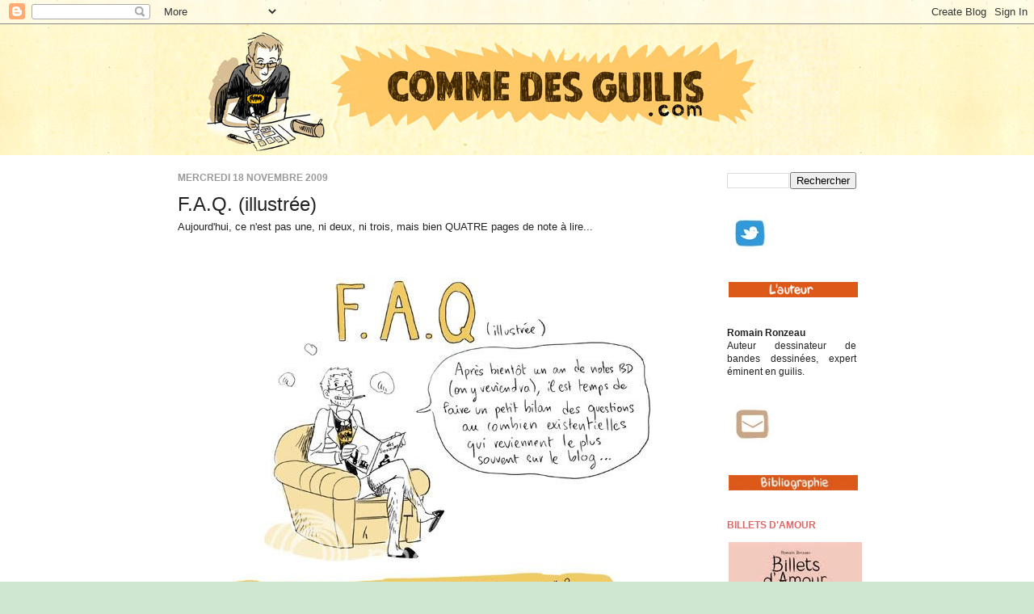

--- FILE ---
content_type: text/html; charset=UTF-8
request_url: https://commedesguilis.blogspot.com/2009/11/faq-illustree.html?showComment=1258617612682
body_size: 28018
content:
<!DOCTYPE html>
<html class='v2' dir='ltr' xmlns='http://www.w3.org/1999/xhtml' xmlns:b='http://www.google.com/2005/gml/b' xmlns:data='http://www.google.com/2005/gml/data' xmlns:expr='http://www.google.com/2005/gml/expr'>
<head>
<link href='https://www.blogger.com/static/v1/widgets/335934321-css_bundle_v2.css' rel='stylesheet' type='text/css'/>
<meta content='IE=EmulateIE7' http-equiv='X-UA-Compatible'/>
<meta content='width=1100' name='viewport'/>
<meta content='text/html; charset=UTF-8' http-equiv='Content-Type'/>
<meta content='blogger' name='generator'/>
<link href='https://commedesguilis.blogspot.com/favicon.ico' rel='icon' type='image/x-icon'/>
<link href='http://commedesguilis.blogspot.com/2009/11/faq-illustree.html' rel='canonical'/>
<link rel="alternate" type="application/atom+xml" title="Comme des guilis dans le bas du ventre... - Atom" href="https://commedesguilis.blogspot.com/feeds/posts/default" />
<link rel="alternate" type="application/rss+xml" title="Comme des guilis dans le bas du ventre... - RSS" href="https://commedesguilis.blogspot.com/feeds/posts/default?alt=rss" />
<link rel="service.post" type="application/atom+xml" title="Comme des guilis dans le bas du ventre... - Atom" href="https://www.blogger.com/feeds/3551806811909583099/posts/default" />

<link rel="alternate" type="application/atom+xml" title="Comme des guilis dans le bas du ventre... - Atom" href="https://commedesguilis.blogspot.com/feeds/4243004822527294748/comments/default" />
<!--Can't find substitution for tag [blog.ieCssRetrofitLinks]-->
<link href='http://img.photobucket.com/albums/v211/thesalvor/091118_faq1.jpg' rel='image_src'/>
<meta content='http://commedesguilis.blogspot.com/2009/11/faq-illustree.html' property='og:url'/>
<meta content='F.A.Q. (illustrée)' property='og:title'/>
<meta content='Aujourd&#39;hui, ce n&#39;est pas une, ni deux, ni trois, mais bien QUATRE pages de note à lire... Et si j&#39;ai oublié des questions existentielles qu...' property='og:description'/>
<meta content='https://lh3.googleusercontent.com/blogger_img_proxy/AEn0k_v04O5lM-4GOy97lXliQIR1b9HOfB3mKvderfh-d7G2Sh0FNxaGw-2avVH5TyhDEUD0trDBsPrdLRXSr74UNPRjzEgj8yTguFWMFZGUtCuqkxg0csejmlrrMkpotOi5N8W4BtE=w1200-h630-p-k-no-nu' property='og:image'/>
<title>Comme des guilis dans le bas du ventre...: F.A.Q. (illustrée)</title>
<style id='page-skin-1' type='text/css'><!--
/*
-----------------------------------------------
Blogger Template Style
Name:     Simple
Designer: Josh Peterson
URL:      www.noaesthetic.com
----------------------------------------------- */
/* Variable definitions
====================
<Variable name="keycolor" description="Main Color" type="color" default="#66bbdd"/>
<Group description="Page Text" selector="body">
<Variable name="body.font" description="Font" type="font"
default="normal normal 12px Arial, Tahoma, Helvetica, FreeSans, sans-serif"/>
<Variable name="body.text.color" description="Text Color" type="color" default="#222222"/>
</Group>
<Group description="Backgrounds" selector=".body-fauxcolumns-outer">
<Variable name="body.background.color" description="Outer Background" type="color" default="#66bbdd"/>
<Variable name="content.background.color" description="Main Background" type="color" default="#ffffff"/>
<Variable name="header.background.color" description="Header Background" type="color" default="transparent"/>
</Group>
<Group description="Links" selector=".main-outer">
<Variable name="link.color" description="Link Color" type="color" default="#2288bb"/>
<Variable name="link.visited.color" description="Visited Color" type="color" default="#888888"/>
<Variable name="link.hover.color" description="Hover Color" type="color" default="#33aaff"/>
</Group>
<Group description="Blog Title" selector=".header h1">
<Variable name="header.font" description="Font" type="font"
default="normal normal 60px Arial, Tahoma, Helvetica, FreeSans, sans-serif"/>
<Variable name="header.text.color" description="Title Color" type="color" default="#3399bb" />
</Group>
<Group description="Blog Description" selector=".header .description">
<Variable name="description.text.color" description="Description Color" type="color"
default="#777777" />
</Group>
<Group description="Tabs Text" selector=".tabs-inner .widget li a">
<Variable name="tabs.font" description="Font" type="font"
default="normal normal 14px Arial, Tahoma, Helvetica, FreeSans, sans-serif"/>
<Variable name="tabs.text.color" description="Text Color" type="color" default="#999999"/>
<Variable name="tabs.selected.text.color" description="Selected Color" type="color" default="#000000"/>
</Group>
<Group description="Tabs Background" selector=".tabs-outer .PageList">
<Variable name="tabs.background.color" description="Background Color" type="color" default="#f5f5f5"/>
<Variable name="tabs.selected.background.color" description="Selected Color" type="color" default="#eeeeee"/>
</Group>
<Group description="Post Title" selector="h3.post-title, .comments h4">
<Variable name="post.title.font" description="Font" type="font"
default="normal normal 22px Arial, Tahoma, Helvetica, FreeSans, sans-serif"/>
</Group>
<Group description="Date Header" selector=".date-header">
<Variable name="date.header.color" description="Text Color" type="color"
default="#222222"/>
<Variable name="date.header.background.color" description="Background Color" type="color"
default="transparent"/>
</Group>
<Group description="Post Footer" selector=".post-footer">
<Variable name="post.footer.text.color" description="Text Color" type="color" default="#666666"/>
<Variable name="post.footer.background.color" description="Background Color" type="color"
default="#f9f9f9"/>
<Variable name="post.footer.border.color" description="Shadow Color" type="color" default="#eeeeee"/>
</Group>
<Group description="Gadgets" selector="h2">
<Variable name="widget.title.font" description="Title Font" type="font"
default="normal bold 11px Arial, Tahoma, Helvetica, FreeSans, sans-serif"/>
<Variable name="widget.title.text.color" description="Title Color" type="color" default="#000000"/>
<Variable name="widget.alternate.text.color" description="Alternate Color" type="color" default="#999999"/>
</Group>
<Group description="Images" selector=".main-inner">
<Variable name="image.background.color" description="Background Color" type="color" default="#ffffff"/>
<Variable name="image.border.color" description="Border Color" type="color" default="#eeeeee"/>
<Variable name="image.text.color" description="Caption Text Color" type="color" default="#222222"/>
</Group>
<Group description="Accents" selector=".content-inner">
<Variable name="body.rule.color" description="Separator Line Color" type="color" default="#eeeeee"/>
<Variable name="tabs.border.color" description="Tabs Border Color" type="color" default="#ffffff"/>
</Group>
<Variable name="body.background" description="Body Background" type="background"
color="#cfe7d1" default="$(color) none repeat scroll top left"/>
<Variable name="body.background.override" description="Body Background Override" type="string" default=""/>
<Variable name="body.background.gradient.cap" description="Body Gradient Cap" type="url"
default="url(//www.blogblog.com/1kt/simple/gradients_light.png)"/>
<Variable name="body.background.gradient.tile" description="Body Gradient Tile" type="url"
default="url(//www.blogblog.com/1kt/simple/body_gradient_tile_light.png)"/>
<Variable name="content.background.color.selector" description="Content Background Color Selector" type="string" default=".content-inner"/>
<Variable name="content.padding" description="Content Padding" type="length" default="10px"/>
<Variable name="content.padding.horizontal" description="Content Horizontal Padding" type="length" default="0"/>
<Variable name="content.shadow.spread" description="Content Shadow Spread" type="length" default="40px"/>
<Variable name="content.shadow.spread.webkit" description="Content Shadow Spread (WebKit)" type="length" default="5px"/>
<Variable name="content.shadow.spread.ie" description="Content Shadow Spread (IE)" type="length" default="10px"/>
<Variable name="main.border.width" description="Main Border Width" type="length" default="0"/>
<Variable name="header.background.gradient" description="Header Gradient" type="url" default="none"/>
<Variable name="header.shadow.offset.left" description="Header Shadow Offset Left" type="length" default="-1px"/>
<Variable name="header.shadow.offset.top" description="Header Shadow Offset Top" type="length" default="-1px"/>
<Variable name="header.shadow.spread" description="Header Shadow Spread" type="length" default="1px"/>
<Variable name="header.padding" description="Header Padding" type="length" default="30px"/>
<Variable name="header.border.size" description="Header Border Size" type="length" default="1px"/>
<Variable name="header.bottom.border.size" description="Header Bottom Border Size" type="length" default="0"/>
<Variable name="header.border.horizontalsize" description="Header Horizontal Border Size" type="length" default="0"/>
<Variable name="description.text.size" description="Description Text Size" type="string" default="140%"/>
<Variable name="tabs.margin.top" description="Tabs Margin Top" type="length" default="0" />
<Variable name="tabs.margin.side" description="Tabs Side Margin" type="length" default="30px" />
<Variable name="tabs.background.gradient" description="Tabs Background Gradient" type="url"
default="url(//www.blogblog.com/1kt/simple/gradients_light.png)"/>
<Variable name="tabs.border.width" description="Tabs Border Width" type="length" default="1px"/>
<Variable name="tabs.bevel.border.width" description="Tabs Bevel Border Width" type="length" default="1px"/>
<Variable name="date.header.padding" description="Date Header Padding" type="string" default="inherit"/>
<Variable name="date.header.letterspacing" description="Date Header Letter Spacing" type="string" default="inherit"/>
<Variable name="date.header.margin" description="Date Header Margin" type="string" default="inherit"/>
<Variable name="post.margin.bottom" description="Post Bottom Margin" type="length" default="25px"/>
<Variable name="image.border.small.size" description="Image Border Small Size" type="length" default="2px"/>
<Variable name="image.border.large.size" description="Image Border Large Size" type="length" default="5px"/>
<Variable name="page.width.selector" description="Page Width Selector" type="string" default=".region-inner"/>
<Variable name="page.width" description="Page Width" type="string" default="auto"/>
<Variable name="main.section.margin" description="Main Section Margin" type="length" default="15px"/>
<Variable name="main.padding" description="Main Padding" type="length" default="15px"/>
<Variable name="main.padding.top" description="Main Padding Top" type="length" default="30px"/>
<Variable name="main.padding.bottom" description="Main Padding Bottom" type="length" default="30px"/>
<Variable name="paging.background"
color="#ffffff"
description="Background of blog paging area" type="background"
default="transparent none no-repeat scroll top center"/>
<Variable name="footer.bevel" description="Bevel border length of footer" type="length" default="0"/>
<Variable name="mobile.background.overlay" description="Mobile Background Overlay" type="string"
default="transparent none repeat scroll top left"/>
<Variable name="mobile.background.size" description="Mobile Background Size" type="string" default="auto"/>
<Variable name="mobile.button.color" description="Mobile Button Color" type="color" default="#ffffff" />
<Variable name="startSide" description="Side where text starts in blog language" type="automatic" default="left"/>
<Variable name="endSide" description="Side where text ends in blog language" type="automatic" default="right"/>
*/
/* Content
----------------------------------------------- */
body {
font: normal normal 12px Arial, Tahoma, Helvetica, FreeSans, sans-serif;
color: #222222;
background: #cfe7d1 url(//4.bp.blogspot.com/-JGX11p4c-sw/UVK68rsZPdI/AAAAAAAAAbU/1zWsav5sd50/s0/Texture2.jpg) repeat scroll top left;
padding: 0 0 0 0;
background-attachment: scroll;
}
html body .content-outer {
min-width: 0;
max-width: 100%;
width: 100%;
}
a:link {
text-decoration:none;
color: #e06666;
}
a:visited {
text-decoration:none;
color: #dd5919;
}
a:hover {
text-decoration:underline;
color: #5dc2c0;
}
.body-fauxcolumn-outer .fauxcolumn-inner {
background: transparent none repeat scroll top left;
_background-image: none;
}
.body-fauxcolumn-outer .cap-top {
position: absolute;
z-index: 1;
height: 400px;
width: 100%;
background: #cfe7d1 url(//4.bp.blogspot.com/-JGX11p4c-sw/UVK68rsZPdI/AAAAAAAAAbU/1zWsav5sd50/s0/Texture2.jpg) repeat scroll top left;
background-attachment: scroll;
}
.body-fauxcolumn-outer .cap-top .cap-left {
width: 100%;
background: transparent none repeat-x scroll top left;
_background-image: none;
}
.content-outer {
-moz-box-shadow: 0 0 0 rgba(0, 0, 0, .15);
-webkit-box-shadow: 0 0 0 rgba(0, 0, 0, .15);
-goog-ms-box-shadow: 0 0 0 #333333;
box-shadow: 0 0 0 rgba(0, 0, 0, .15);
margin-bottom: 1px;
}
.content-inner {
padding: 0 0;
}
.main-outer, .footer-outer {
background-color: #ffffff;
}
/* Header
----------------------------------------------- */
.header-outer {
background: transparent none repeat-x scroll 0 -400px;
_background-image: none;
}
.Header h1 {
font: normal normal 70px Arial, Tahoma, Helvetica, FreeSans, sans-serif;
color: #249fa3;
text-shadow: 0 0 0 rgba(0, 0, 0, .2);
}
.Header h1 a {
color: #249fa3;
}
.Header .description {
font-size: 200%;
color: #444444;
}
.header-inner .Header .titlewrapper {
padding: 22px 30px;
}
.header-inner .Header .descriptionwrapper {
padding: 0 30px;
}
/* Tabs
----------------------------------------------- */
.tabs-inner .section:first-child {
border-top: 0 solid #dddddd;
}
.tabs-inner .section:first-child ul {
margin-top: -0;
border-top: 0 solid #dddddd;
border-left: 0 solid #dddddd;
border-right: 0 solid #dddddd;
}
.tabs-inner .widget ul {
background: transparent none repeat-x scroll 0 -800px;
_background-image: none;
border-bottom: 0 solid #dddddd;
margin-top: 0;
margin-left: -0;
margin-right: -0;
}
.tabs-inner .widget li a {
display: inline-block;
padding: .6em 1em;
font: normal normal 20px Arial, Tahoma, Helvetica, FreeSans, sans-serif;
color: #00818b;
border-left: 0 solid #ffffff;
border-right: 0 solid #dddddd;
}
.tabs-inner .widget li:first-child a {
border-left: none;
}
.tabs-inner .widget li.selected a, .tabs-inner .widget li a:hover {
color: #444444;
background-color: #e06666;
text-decoration: none;
}
/* Columns
----------------------------------------------- */
.main-outer {
border-top: 1px solid #ffffff;
}
.fauxcolumn-left-outer .fauxcolumn-inner {
border-right: 1px solid #ffffff;
}
.fauxcolumn-right-outer .fauxcolumn-inner {
border-left: 1px solid #ffffff;
}
/* Headings
----------------------------------------------- */
h2 {
margin: 0 0 1em 0;
font: normal bold 12px Arial, Tahoma, Helvetica, FreeSans, sans-serif;
color: #e06666;
text-transform: uppercase;
}
/* Widgets
----------------------------------------------- */
.widget .zippy {
color: #999999;
text-shadow: 2px 2px 1px rgba(0, 0, 0, .1);
}
.widget .popular-posts ul {
list-style: none;
}
/* Posts
----------------------------------------------- */
.date-header span {
background-color: transparent;
color: #999999;
padding: inherit;
letter-spacing: inherit;
margin: inherit;
}
.main-inner {
padding-top: 20px;
padding-bottom: 30px;
}
.main-inner .column-center-inner {
padding: 0 15px;
}
.main-inner .column-center-inner .section {
margin: 0 15px;
}
.post {
margin: 0 0 40px 0;
}
h3.post-title, .comments h4 {
font: normal normal 24px Arial, Tahoma, Helvetica, FreeSans, sans-serif;
margin: 0em 0 0;
}
.post-body {
font-size: 110%;
line-height: 1.4;
position: relative;
}
.post-body img, .post-body .tr-caption-container, .Profile img, .Image img,
.BlogList .item-thumbnail img {
padding: 2px;
background: transparent;
border: 0px solid transparent;
}
.post-body img, .post-body .tr-caption-container {
padding: 5px;
}
.post-body .tr-caption-container {
color: transparent;
}
.post-body .tr-caption-container img {
padding: 0;
background: transparent;
border: none;
-moz-box-shadow: 0 0 0 rgba(0, 0, 0, .1);
-webkit-box-shadow: 0 0 0 rgba(0, 0, 0, .1);
box-shadow: 0 0 0 rgba(0, 0, 0, .1);
}
.post-header {
margin: 0 0 0.5em;
line-height: 1.6;
font-size: 90%;
}
.post-footer {
margin: 20px -2px 0;
padding: 5px 10px;
color: #666666;
background-color: #f9f9f9;
border-bottom: 1px solid #eeeeee;
line-height: 1.6;
font-size: 90%;
}
#comments .comment-author {
padding-top: 1.5em;
border-top: 1px solid #ffffff;
background-position: 0 1.5em;
}
#comments .comment-author:first-child {
padding-top: 0;
border-top: none;
}
.avatar-image-container {
margin: .2em 0 0;
}
#comments .avatar-image-container img {
border: 1px solid transparent;
}
/* Comments
----------------------------------------------- */
.comments .comments-content .icon.blog-author {
background-repeat: no-repeat;
background-image: url([data-uri]);
}
.comments .comments-content .loadmore a {
border-top: 1px solid #999999;
border-bottom: 1px solid #999999;
}
.comments .comment-thread.inline-thread {
background-color: #f9f9f9;
}
.comments .continue {
border-top: 2px solid #999999;
}
/* Accents
---------------------------------------------- */
.section-columns td.columns-cell {
border-left: 1px solid #ffffff;
}
.blog-pager {
background: transparent none no-repeat scroll top center;
}
.blog-pager-older-link, .home-link,
.blog-pager-newer-link {
background-color: #ffffff;
padding: 5px;
}
.footer-outer {
border-top: 0 dashed #bbbbbb;
}
/* Mobile
----------------------------------------------- */
body.mobile  {
background-size: auto;
}
.mobile .body-fauxcolumn-outer {
background: transparent none repeat scroll top left;
}
.mobile .body-fauxcolumn-outer .cap-top {
background-size: 100% auto;
}
.mobile .content-outer {
-webkit-box-shadow: 0 0 3px rgba(0, 0, 0, .15);
box-shadow: 0 0 3px rgba(0, 0, 0, .15);
}
body.mobile .AdSense {
margin: 0 -0;
}
.mobile .tabs-inner .widget ul {
margin-left: 0;
margin-right: 0;
}
.mobile .post {
margin: 0;
}
.mobile .main-inner .column-center-inner .section {
margin: 0;
}
.mobile .date-header span {
padding: 0.1em 10px;
margin: 0 -10px;
}
.mobile h3.post-title {
margin: 0;
}
.mobile .blog-pager {
background: transparent none no-repeat scroll top center;
}
.mobile .footer-outer {
border-top: none;
}
.mobile .main-inner, .mobile .footer-inner {
background-color: #ffffff;
}
.mobile-index-contents {
color: #222222;
}
.mobile-link-button {
background-color: #e06666;
}
.mobile-link-button a:link, .mobile-link-button a:visited {
color: #ffffff;
}
.mobile .tabs-inner .section:first-child {
border-top: none;
}
.mobile .tabs-inner .PageList .widget-content {
background-color: #e06666;
color: #444444;
border-top: 0 solid #dddddd;
border-bottom: 0 solid #dddddd;
}
.mobile .tabs-inner .PageList .widget-content .pagelist-arrow {
border-left: 1px solid #dddddd;
}

--></style>
<style id='template-skin-1' type='text/css'><!--
body {
min-width: 900px;
}
.content-outer, .content-fauxcolumn-outer, .region-inner {
min-width: 900px;
max-width: 900px;
_width: 900px;
}
.main-inner .columns {
padding-left: 0;
padding-right: 220px;
}
.main-inner .fauxcolumn-center-outer {
left: 0;
right: 220px;
/* IE6 does not respect left and right together */
_width: expression(this.parentNode.offsetWidth -
parseInt("0") -
parseInt("220px") + 'px');
}
.main-inner .fauxcolumn-left-outer {
width: 0;
}
.main-inner .fauxcolumn-right-outer {
width: 220px;
}
.main-inner .column-left-outer {
width: 0;
right: 100%;
margin-left: -0;
}
.main-inner .column-right-outer {
width: 220px;
margin-right: -220px;
}
#layout {
min-width: 0;
}
#layout .content-outer {
min-width: 0;
width: 800px;
}
#layout .region-inner {
min-width: 0;
width: auto;
}
--></style>
<link href='https://www.blogger.com/dyn-css/authorization.css?targetBlogID=3551806811909583099&amp;zx=5d9d5e58-b3fc-4db7-b0f2-ef86c1f6b256' media='none' onload='if(media!=&#39;all&#39;)media=&#39;all&#39;' rel='stylesheet'/><noscript><link href='https://www.blogger.com/dyn-css/authorization.css?targetBlogID=3551806811909583099&amp;zx=5d9d5e58-b3fc-4db7-b0f2-ef86c1f6b256' rel='stylesheet'/></noscript>
<meta name='google-adsense-platform-account' content='ca-host-pub-1556223355139109'/>
<meta name='google-adsense-platform-domain' content='blogspot.com'/>

</head>
<body class='loading'>
<div class='navbar section' id='navbar'><div class='widget Navbar' data-version='1' id='Navbar1'><script type="text/javascript">
    function setAttributeOnload(object, attribute, val) {
      if(window.addEventListener) {
        window.addEventListener('load',
          function(){ object[attribute] = val; }, false);
      } else {
        window.attachEvent('onload', function(){ object[attribute] = val; });
      }
    }
  </script>
<div id="navbar-iframe-container"></div>
<script type="text/javascript" src="https://apis.google.com/js/platform.js"></script>
<script type="text/javascript">
      gapi.load("gapi.iframes:gapi.iframes.style.bubble", function() {
        if (gapi.iframes && gapi.iframes.getContext) {
          gapi.iframes.getContext().openChild({
              url: 'https://www.blogger.com/navbar/3551806811909583099?po\x3d4243004822527294748\x26origin\x3dhttps://commedesguilis.blogspot.com',
              where: document.getElementById("navbar-iframe-container"),
              id: "navbar-iframe"
          });
        }
      });
    </script><script type="text/javascript">
(function() {
var script = document.createElement('script');
script.type = 'text/javascript';
script.src = '//pagead2.googlesyndication.com/pagead/js/google_top_exp.js';
var head = document.getElementsByTagName('head')[0];
if (head) {
head.appendChild(script);
}})();
</script>
</div></div>
<div class='body-fauxcolumns'>
<div class='fauxcolumn-outer body-fauxcolumn-outer'>
<div class='cap-top'>
<div class='cap-left'></div>
<div class='cap-right'></div>
</div>
<div class='fauxborder-left'>
<div class='fauxborder-right'></div>
<div class='fauxcolumn-inner'>
</div>
</div>
<div class='cap-bottom'>
<div class='cap-left'></div>
<div class='cap-right'></div>
</div>
</div>
</div>
<div class='content'>
<div class='content-fauxcolumns'>
<div class='fauxcolumn-outer content-fauxcolumn-outer'>
<div class='cap-top'>
<div class='cap-left'></div>
<div class='cap-right'></div>
</div>
<div class='fauxborder-left'>
<div class='fauxborder-right'></div>
<div class='fauxcolumn-inner'>
</div>
</div>
<div class='cap-bottom'>
<div class='cap-left'></div>
<div class='cap-right'></div>
</div>
</div>
</div>
<div class='content-outer'>
<div class='content-cap-top cap-top'>
<div class='cap-left'></div>
<div class='cap-right'></div>
</div>
<div class='fauxborder-left content-fauxborder-left'>
<div class='fauxborder-right content-fauxborder-right'></div>
<div class='content-inner'>
<header>
<div class='header-outer'>
<div class='header-cap-top cap-top'>
<div class='cap-left'></div>
<div class='cap-right'></div>
</div>
<div class='fauxborder-left header-fauxborder-left'>
<div class='fauxborder-right header-fauxborder-right'></div>
<div class='region-inner header-inner'>
<div class='header section' id='header'><div class='widget Header' data-version='1' id='Header1'>
<div id='header-inner'>
<a href='https://commedesguilis.blogspot.com/' style='display: block'>
<img alt='Comme des guilis dans le bas du ventre...' height='162px; ' id='Header1_headerimg' src='https://blogger.googleusercontent.com/img/b/R29vZ2xl/AVvXsEgdRh-VNLytZ6iLRy-crKfkBMzh5gBFhcDql7978qt8Tydf6fdDVjVixkJZlwY2RTCKj9FSMnSHXRw702gBDrUu7A72LgPqpV2mv5Ls-PN6MnViNZ5q34NSmcZkG7NIdWzg0Wi784jjV6I/s1600/BANNIERE-new.jpg' style='display: block' width='850px; '/>
</a>
</div>
</div></div>
</div>
</div>
<div class='header-cap-bottom cap-bottom'>
<div class='cap-left'></div>
<div class='cap-right'></div>
</div>
</div>
</header>
<div class='tabs-outer'>
<div class='tabs-cap-top cap-top'>
<div class='cap-left'></div>
<div class='cap-right'></div>
</div>
<div class='fauxborder-left tabs-fauxborder-left'>
<div class='fauxborder-right tabs-fauxborder-right'></div>
<div class='region-inner tabs-inner'>
<div class='tabs no-items section' id='crosscol'></div>
<div class='tabs no-items section' id='crosscol-overflow'></div>
</div>
</div>
<div class='tabs-cap-bottom cap-bottom'>
<div class='cap-left'></div>
<div class='cap-right'></div>
</div>
</div>
<div class='main-outer'>
<div class='main-cap-top cap-top'>
<div class='cap-left'></div>
<div class='cap-right'></div>
</div>
<div class='fauxborder-left main-fauxborder-left'>
<div class='fauxborder-right main-fauxborder-right'></div>
<div class='region-inner main-inner'>
<div class='columns fauxcolumns'>
<div class='fauxcolumn-outer fauxcolumn-center-outer'>
<div class='cap-top'>
<div class='cap-left'></div>
<div class='cap-right'></div>
</div>
<div class='fauxborder-left'>
<div class='fauxborder-right'></div>
<div class='fauxcolumn-inner'>
</div>
</div>
<div class='cap-bottom'>
<div class='cap-left'></div>
<div class='cap-right'></div>
</div>
</div>
<div class='fauxcolumn-outer fauxcolumn-left-outer'>
<div class='cap-top'>
<div class='cap-left'></div>
<div class='cap-right'></div>
</div>
<div class='fauxborder-left'>
<div class='fauxborder-right'></div>
<div class='fauxcolumn-inner'>
</div>
</div>
<div class='cap-bottom'>
<div class='cap-left'></div>
<div class='cap-right'></div>
</div>
</div>
<div class='fauxcolumn-outer fauxcolumn-right-outer'>
<div class='cap-top'>
<div class='cap-left'></div>
<div class='cap-right'></div>
</div>
<div class='fauxborder-left'>
<div class='fauxborder-right'></div>
<div class='fauxcolumn-inner'>
</div>
</div>
<div class='cap-bottom'>
<div class='cap-left'></div>
<div class='cap-right'></div>
</div>
</div>
<!-- corrects IE6 width calculation -->
<div class='columns-inner'>
<div class='column-center-outer'>
<div class='column-center-inner'>
<div class='main section' id='main'><div class='widget Blog' data-version='1' id='Blog1'>
<div class='blog-posts hfeed'>

          <div class="date-outer">
        
<h2 class='date-header'><span>mercredi 18 novembre 2009</span></h2>

          <div class="date-posts">
        
<div class='post-outer'>
<div class='post hentry'>
<a name='4243004822527294748'></a>
<h3 class='post-title entry-title'>
F.A.Q. (illustrée)
</h3>
<div class='post-header'>
<div class='post-header-line-1'></div>
</div>
<div class='post-body entry-content' id='post-body-4243004822527294748'>
Aujourd'hui, ce n'est pas une, ni deux, ni trois, mais bien QUATRE pages de note à lire...<br /><br /><p align="center"><img src="https://lh3.googleusercontent.com/blogger_img_proxy/AEn0k_v04O5lM-4GOy97lXliQIR1b9HOfB3mKvderfh-d7G2Sh0FNxaGw-2avVH5TyhDEUD0trDBsPrdLRXSr74UNPRjzEgj8yTguFWMFZGUtCuqkxg0csejmlrrMkpotOi5N8W4BtE=s0-d"><img src="https://lh3.googleusercontent.com/blogger_img_proxy/AEn0k_uQ5eJGqLqt_ak5dW83CQbWhNGbvPS1IWwjKgME9PXJmzgh4rC_JT3DNZuXOCei2dQB8BYvyIJ3-F4YG3_liIJUJtrL1M3SVXTvrOOAMuHEQm1eX0rJd4Cj40g_6BS-NSTObK0=s0-d"><img src="https://lh3.googleusercontent.com/blogger_img_proxy/AEn0k_uhWQsiMTgnBcTsKy3UCV66L_cQ096ulSs3ZaSkmEyxTzkC12kXheTQtwx3zJS_9K6EG6JyPxPIhmg8zvs7vVUphX81NNMZ8c4r9UCTR9iqObKeeCr_-v8oS-G_uxKvSMkj7ys=s0-d"><img src="https://lh3.googleusercontent.com/blogger_img_proxy/AEn0k_tSubEeZmopKrvgcEcdIhX8E441wzsUr_FJT_kjuGHQ6IgU4mLhE7Qf0s-LgWsp5riKE3NXjPWGhMOBNL79uLzg5fm7t1kN5Ak1ezPX3Aa61jI3RWs_oPloawkjVgUEI73T1Q=s0-d"></p><br /><br />Et si j'ai oublié des questions existentielles qui vous empêchent de dormir, n'hésitez pas à me le faire savoir :)<br /><br />Sur ce, je replonge dans le bouclage des Scooteuses... (ça aussi, on en reparlera bientôt)
<div style='clear: both;'></div>
</div>
<div class='post-footer'>
<div class='post-footer-line post-footer-line-1'><span class='post-author vcard'>
Publié par
<span class='fn'>
<a href='https://www.blogger.com/profile/01059766024383999503' rel='author' title='author profile'>
Romain Ronzeau
</a>
</span>
</span>
<span class='post-comment-link'>
</span>
<span class='post-icons'>
</span>
</div>
<div class='post-footer-line post-footer-line-2'><span class='post-labels'>
Libellés :
<a href='https://commedesguilis.blogspot.com/search/label/FAQ' rel='tag'>FAQ</a>,
<a href='https://commedesguilis.blogspot.com/search/label/Vie%20du%20Blog' rel='tag'>Vie du Blog</a>
</span>
</div>
<div class='post-footer-line post-footer-line-3'></div>
</div>
</div>
<div class='comments' id='comments'>
<a name='comments'></a>
<h4>35&#160;commentaires:</h4>
<div id='Blog1_comments-block-wrapper'>
<dl class='avatar-comment-indent' id='comments-block'>
<dt class='comment-author ' id='c8066984036427939420'>
<a name='c8066984036427939420'></a>
<div class="avatar-image-container vcard"><span dir="ltr"><a href="https://www.blogger.com/profile/16345386093005540323" target="" rel="nofollow" onclick="" class="avatar-hovercard" id="av-8066984036427939420-16345386093005540323"><img src="https://resources.blogblog.com/img/blank.gif" width="35" height="35" class="delayLoad" style="display: none;" longdesc="//blogger.googleusercontent.com/img/b/R29vZ2xl/AVvXsEh8Jc8wjW_5UTXXGFPwUNoxreJN4iHiAtBpHqpw65IXsVWg22_siwNWSITenSdPHnW-76rKZrdOmd4sZ1tlMsr56iXNTBz3K63i3XNc4-tzAtMoID6MeuD4I2aEmpfoGA/s45-c/FESTIBLOG-OURS-200x200.jpg" alt="" title="manu-xyz">

<noscript><img src="//blogger.googleusercontent.com/img/b/R29vZ2xl/AVvXsEh8Jc8wjW_5UTXXGFPwUNoxreJN4iHiAtBpHqpw65IXsVWg22_siwNWSITenSdPHnW-76rKZrdOmd4sZ1tlMsr56iXNTBz3K63i3XNc4-tzAtMoID6MeuD4I2aEmpfoGA/s45-c/FESTIBLOG-OURS-200x200.jpg" width="35" height="35" class="photo" alt=""></noscript></a></span></div>
<a href='https://www.blogger.com/profile/16345386093005540323' rel='nofollow'>manu-xyz</a>
a dit&#8230;
</dt>
<dd class='comment-body' id='Blog1_cmt-8066984036427939420'>
<p>
Enfoiré ! Et pis c&#39;est même pas vrai pour ton tee-shirt batman, je ne t&#39;ai vu qu&#39;une fois avec
</p>
</dd>
<dd class='comment-footer'>
<span class='comment-timestamp'>
<a href='https://commedesguilis.blogspot.com/2009/11/faq-illustree.html?showComment=1258543504758#c8066984036427939420' title='comment permalink'>
18 novembre 2009 à 12:25
</a>
<span class='item-control blog-admin pid-1504390498'>
<a class='comment-delete' href='https://www.blogger.com/comment/delete/3551806811909583099/8066984036427939420' title='Supprimer le commentaire'>
<img src='https://resources.blogblog.com/img/icon_delete13.gif'/>
</a>
</span>
</span>
</dd>
<dt class='comment-author ' id='c1857232539181471294'>
<a name='c1857232539181471294'></a>
<div class="avatar-image-container avatar-stock"><span dir="ltr"><a href="http://suh-ideas.over-blog.com/" target="" rel="nofollow" onclick=""><img src="//resources.blogblog.com/img/blank.gif" width="35" height="35" alt="" title="Suhani">

</a></span></div>
<a href='http://suh-ideas.over-blog.com/' rel='nofollow'>Suhani</a>
a dit&#8230;
</dt>
<dd class='comment-body' id='Blog1_cmt-1857232539181471294'>
<p>
Ah ben les voilà, les réponses aux questions qui turlupinent :3<br />(pis c&#39;est génial ça répond aussi aux vaines questions sur manu xyz...véridique la réponse, hein ? :p)<br />Merci x)...
</p>
</dd>
<dd class='comment-footer'>
<span class='comment-timestamp'>
<a href='https://commedesguilis.blogspot.com/2009/11/faq-illustree.html?showComment=1258545280501#c1857232539181471294' title='comment permalink'>
18 novembre 2009 à 12:54
</a>
<span class='item-control blog-admin pid-1716333293'>
<a class='comment-delete' href='https://www.blogger.com/comment/delete/3551806811909583099/1857232539181471294' title='Supprimer le commentaire'>
<img src='https://resources.blogblog.com/img/icon_delete13.gif'/>
</a>
</span>
</span>
</dd>
<dt class='comment-author ' id='c5035378610480452546'>
<a name='c5035378610480452546'></a>
<div class="avatar-image-container vcard"><span dir="ltr"><a href="https://www.blogger.com/profile/12864952359348734458" target="" rel="nofollow" onclick="" class="avatar-hovercard" id="av-5035378610480452546-12864952359348734458"><img src="https://resources.blogblog.com/img/blank.gif" width="35" height="35" class="delayLoad" style="display: none;" longdesc="//blogger.googleusercontent.com/img/b/R29vZ2xl/AVvXsEgjI_TbuOuDGGf8DI6xE4bZ_mZ5YVSY75y3CRhbGA1sxx7Bc4BAs-pFUXOSyPOyCe5B7oTObZAuXAkyOHCZVQxZkueWroNKcYR5_5hTkLxaeJXxOqYLnEXQ1Fejuhp7hrg/s45-c/avatar.jpg" alt="" title="Mady">

<noscript><img src="//blogger.googleusercontent.com/img/b/R29vZ2xl/AVvXsEgjI_TbuOuDGGf8DI6xE4bZ_mZ5YVSY75y3CRhbGA1sxx7Bc4BAs-pFUXOSyPOyCe5B7oTObZAuXAkyOHCZVQxZkueWroNKcYR5_5hTkLxaeJXxOqYLnEXQ1Fejuhp7hrg/s45-c/avatar.jpg" width="35" height="35" class="photo" alt=""></noscript></a></span></div>
<a href='https://www.blogger.com/profile/12864952359348734458' rel='nofollow'>Mady</a>
a dit&#8230;
</dt>
<dd class='comment-body' id='Blog1_cmt-5035378610480452546'>
<p>
Pauvre Kritix Girl, t&#39;as pas honte de révéler des trucs pareil ? Maintenant on va tous savoir qu&#39;elle va faire ses courses chez Etam...
</p>
</dd>
<dd class='comment-footer'>
<span class='comment-timestamp'>
<a href='https://commedesguilis.blogspot.com/2009/11/faq-illustree.html?showComment=1258546025642#c5035378610480452546' title='comment permalink'>
18 novembre 2009 à 13:07
</a>
<span class='item-control blog-admin pid-18319487'>
<a class='comment-delete' href='https://www.blogger.com/comment/delete/3551806811909583099/5035378610480452546' title='Supprimer le commentaire'>
<img src='https://resources.blogblog.com/img/icon_delete13.gif'/>
</a>
</span>
</span>
</dd>
<dt class='comment-author ' id='c1439239576281109533'>
<a name='c1439239576281109533'></a>
<div class="avatar-image-container avatar-stock"><span dir="ltr"><img src="//resources.blogblog.com/img/blank.gif" width="35" height="35" alt="" title="Anonyme">

</span></div>
Anonyme
a dit&#8230;
</dt>
<dd class='comment-body' id='Blog1_cmt-1439239576281109533'>
<p>
ahh super!!Des réponses aux questions existentielles!C&#180;est toujours un plaisir de te lire!!!
</p>
</dd>
<dd class='comment-footer'>
<span class='comment-timestamp'>
<a href='https://commedesguilis.blogspot.com/2009/11/faq-illustree.html?showComment=1258546292544#c1439239576281109533' title='comment permalink'>
18 novembre 2009 à 13:11
</a>
<span class='item-control blog-admin pid-1716333293'>
<a class='comment-delete' href='https://www.blogger.com/comment/delete/3551806811909583099/1439239576281109533' title='Supprimer le commentaire'>
<img src='https://resources.blogblog.com/img/icon_delete13.gif'/>
</a>
</span>
</span>
</dd>
<dt class='comment-author ' id='c1630923181683231372'>
<a name='c1630923181683231372'></a>
<div class="avatar-image-container avatar-stock"><span dir="ltr"><a href="http://fr.propulsr.com/divers/blogsbd/" target="" rel="nofollow" onclick=""><img src="//resources.blogblog.com/img/blank.gif" width="35" height="35" alt="" title="Fan de blogsBD">

</a></span></div>
<a href='http://fr.propulsr.com/divers/blogsbd/' rel='nofollow'>Fan de blogsBD</a>
a dit&#8230;
</dt>
<dd class='comment-body' id='Blog1_cmt-1630923181683231372'>
<p>
Manu ressemble à ça en vrai et Kritix Girl ne veut pas essayer son costume... ben la vie dans ta bande dessinée est mille fois mieux alors  :)
</p>
</dd>
<dd class='comment-footer'>
<span class='comment-timestamp'>
<a href='https://commedesguilis.blogspot.com/2009/11/faq-illustree.html?showComment=1258546392831#c1630923181683231372' title='comment permalink'>
18 novembre 2009 à 13:13
</a>
<span class='item-control blog-admin pid-1716333293'>
<a class='comment-delete' href='https://www.blogger.com/comment/delete/3551806811909583099/1630923181683231372' title='Supprimer le commentaire'>
<img src='https://resources.blogblog.com/img/icon_delete13.gif'/>
</a>
</span>
</span>
</dd>
<dt class='comment-author ' id='c1879321274190622676'>
<a name='c1879321274190622676'></a>
<div class="avatar-image-container vcard"><span dir="ltr"><a href="https://www.blogger.com/profile/05218797054513989850" target="" rel="nofollow" onclick="" class="avatar-hovercard" id="av-1879321274190622676-05218797054513989850"><img src="https://resources.blogblog.com/img/blank.gif" width="35" height="35" class="delayLoad" style="display: none;" longdesc="//blogger.googleusercontent.com/img/b/R29vZ2xl/AVvXsEijgO2ULWSscysRIlT3ovQojGhRgQwyi9lO88dQ_y1fTy8f2U9LcJ5haiM4GWqWlCnAAlAmbumg-xhMiSaT3p2PwVhWDxjM6Lnmk3lFuJEZwOibD6tX9bA3H7oizCSjYw/s45-c/32072_396969214685_749479685_3894220_5796769_n.jpg" alt="" title="Jul">

<noscript><img src="//blogger.googleusercontent.com/img/b/R29vZ2xl/AVvXsEijgO2ULWSscysRIlT3ovQojGhRgQwyi9lO88dQ_y1fTy8f2U9LcJ5haiM4GWqWlCnAAlAmbumg-xhMiSaT3p2PwVhWDxjM6Lnmk3lFuJEZwOibD6tX9bA3H7oizCSjYw/s45-c/32072_396969214685_749479685_3894220_5796769_n.jpg" width="35" height="35" class="photo" alt=""></noscript></a></span></div>
<a href='https://www.blogger.com/profile/05218797054513989850' rel='nofollow'>Jul</a>
a dit&#8230;
</dt>
<dd class='comment-body' id='Blog1_cmt-1879321274190622676'>
<p>
Bientôt 1 ans wouhou ! Et puis en vrais t&#39;es vachement plus grand aussi, ou alors Kritix est super grande aussi.
</p>
</dd>
<dd class='comment-footer'>
<span class='comment-timestamp'>
<a href='https://commedesguilis.blogspot.com/2009/11/faq-illustree.html?showComment=1258547086271#c1879321274190622676' title='comment permalink'>
18 novembre 2009 à 13:24
</a>
<span class='item-control blog-admin pid-1200364645'>
<a class='comment-delete' href='https://www.blogger.com/comment/delete/3551806811909583099/1879321274190622676' title='Supprimer le commentaire'>
<img src='https://resources.blogblog.com/img/icon_delete13.gif'/>
</a>
</span>
</span>
</dd>
<dt class='comment-author ' id='c1338884147608250536'>
<a name='c1338884147608250536'></a>
<div class="avatar-image-container avatar-stock"><span dir="ltr"><a href="http://griz.kazeo.com/" target="" rel="nofollow" onclick=""><img src="//resources.blogblog.com/img/blank.gif" width="35" height="35" alt="" title="Griz">

</a></span></div>
<a href='http://griz.kazeo.com/' rel='nofollow'>Griz</a>
a dit&#8230;
</dt>
<dd class='comment-body' id='Blog1_cmt-1338884147608250536'>
<p>
Et ben tu l&#39;as arrangé le Manu :p<br /><br />sinon j&#39;aime bien les pyjama à nounours moi ^^<br />moi j&#39;ai un question:<br />pourquoi t&#39;es toujours mal rasé??<br />tu me semblait pas si velu au festiblog :)
</p>
</dd>
<dd class='comment-footer'>
<span class='comment-timestamp'>
<a href='https://commedesguilis.blogspot.com/2009/11/faq-illustree.html?showComment=1258548164111#c1338884147608250536' title='comment permalink'>
18 novembre 2009 à 13:42
</a>
<span class='item-control blog-admin pid-1716333293'>
<a class='comment-delete' href='https://www.blogger.com/comment/delete/3551806811909583099/1338884147608250536' title='Supprimer le commentaire'>
<img src='https://resources.blogblog.com/img/icon_delete13.gif'/>
</a>
</span>
</span>
</dd>
<dt class='comment-author ' id='c3270925968905189391'>
<a name='c3270925968905189391'></a>
<div class="avatar-image-container avatar-stock"><span dir="ltr"><img src="//resources.blogblog.com/img/blank.gif" width="35" height="35" alt="" title="luxsword">

</span></div>
luxsword
a dit&#8230;
</dt>
<dd class='comment-body' id='Blog1_cmt-3270925968905189391'>
<p>
Ce ne serait pas plutôt &quot;un peu de vrai avec suffisament de n&#39;importe quoi pour que ce soit un minimum intéressant&quot; ? ^^<br />Bonne continuation !
</p>
</dd>
<dd class='comment-footer'>
<span class='comment-timestamp'>
<a href='https://commedesguilis.blogspot.com/2009/11/faq-illustree.html?showComment=1258549202925#c3270925968905189391' title='comment permalink'>
18 novembre 2009 à 14:00
</a>
<span class='item-control blog-admin pid-1716333293'>
<a class='comment-delete' href='https://www.blogger.com/comment/delete/3551806811909583099/3270925968905189391' title='Supprimer le commentaire'>
<img src='https://resources.blogblog.com/img/icon_delete13.gif'/>
</a>
</span>
</span>
</dd>
<dt class='comment-author ' id='c963306375584098049'>
<a name='c963306375584098049'></a>
<div class="avatar-image-container vcard"><span dir="ltr"><a href="https://www.blogger.com/profile/02836922385455975492" target="" rel="nofollow" onclick="" class="avatar-hovercard" id="av-963306375584098049-02836922385455975492"><img src="https://resources.blogblog.com/img/blank.gif" width="35" height="35" class="delayLoad" style="display: none;" longdesc="//3.bp.blogspot.com/-t--8H2a7dH0/Z5I4ISixTdI/AAAAAAAAdlw/lORsun5RCawbg32LJtHQmDjTEDDIreYYwCK4BGAYYCw/s35/moi.JPG" alt="" title="Bambiii">

<noscript><img src="//3.bp.blogspot.com/-t--8H2a7dH0/Z5I4ISixTdI/AAAAAAAAdlw/lORsun5RCawbg32LJtHQmDjTEDDIreYYwCK4BGAYYCw/s35/moi.JPG" width="35" height="35" class="photo" alt=""></noscript></a></span></div>
<a href='https://www.blogger.com/profile/02836922385455975492' rel='nofollow'>Bambiii</a>
a dit&#8230;
</dt>
<dd class='comment-body' id='Blog1_cmt-963306375584098049'>
<p>
mouaaaaaaahaha ! merci pour cette bonne rigolade !<br /><br />C&#39;est vrai que tu restes souvent en calbut&#39; sur ton blog !<br />T&#39;as pris ta douche au moins ?<br />il est quelle heure, là... rha chte jure, ces saltimbanques qui bossent à la maison...
</p>
</dd>
<dd class='comment-footer'>
<span class='comment-timestamp'>
<a href='https://commedesguilis.blogspot.com/2009/11/faq-illustree.html?showComment=1258550541508#c963306375584098049' title='comment permalink'>
18 novembre 2009 à 14:22
</a>
<span class='item-control blog-admin pid-1402472986'>
<a class='comment-delete' href='https://www.blogger.com/comment/delete/3551806811909583099/963306375584098049' title='Supprimer le commentaire'>
<img src='https://resources.blogblog.com/img/icon_delete13.gif'/>
</a>
</span>
</span>
</dd>
<dt class='comment-author ' id='c3664693592526423020'>
<a name='c3664693592526423020'></a>
<div class="avatar-image-container avatar-stock"><span dir="ltr"><img src="//resources.blogblog.com/img/blank.gif" width="35" height="35" alt="" title="Anonyme">

</span></div>
Anonyme
a dit&#8230;
</dt>
<dd class='comment-body' id='Blog1_cmt-3664693592526423020'>
<p>
C&#39;est vrai que Kritx Girl est trèèès jolie  :p
</p>
</dd>
<dd class='comment-footer'>
<span class='comment-timestamp'>
<a href='https://commedesguilis.blogspot.com/2009/11/faq-illustree.html?showComment=1258550864471#c3664693592526423020' title='comment permalink'>
18 novembre 2009 à 14:27
</a>
<span class='item-control blog-admin pid-1716333293'>
<a class='comment-delete' href='https://www.blogger.com/comment/delete/3551806811909583099/3664693592526423020' title='Supprimer le commentaire'>
<img src='https://resources.blogblog.com/img/icon_delete13.gif'/>
</a>
</span>
</span>
</dd>
<dt class='comment-author ' id='c5612200660886684794'>
<a name='c5612200660886684794'></a>
<div class="avatar-image-container vcard"><span dir="ltr"><a href="https://www.blogger.com/profile/07823177063230673062" target="" rel="nofollow" onclick="" class="avatar-hovercard" id="av-5612200660886684794-07823177063230673062"><img src="https://resources.blogblog.com/img/blank.gif" width="35" height="35" class="delayLoad" style="display: none;" longdesc="//blogger.googleusercontent.com/img/b/R29vZ2xl/AVvXsEjJzJWMG0k3y_Jp9hDuEBBu0s3FUOuFFJu9rsQ-ZBNNiTiG-Fm7MD1BtPqVW_JZ7F2Yt84-sJYSW3NHecpAcs7HbBMMih-tNPbZ1m2YzGle56D28qVi_-vMJrAGaIOtewo/s45-c/avatar09.jpg" alt="" title="elgunto">

<noscript><img src="//blogger.googleusercontent.com/img/b/R29vZ2xl/AVvXsEjJzJWMG0k3y_Jp9hDuEBBu0s3FUOuFFJu9rsQ-ZBNNiTiG-Fm7MD1BtPqVW_JZ7F2Yt84-sJYSW3NHecpAcs7HbBMMih-tNPbZ1m2YzGle56D28qVi_-vMJrAGaIOtewo/s45-c/avatar09.jpg" width="35" height="35" class="photo" alt=""></noscript></a></span></div>
<a href='https://www.blogger.com/profile/07823177063230673062' rel='nofollow'>elgunto</a>
a dit&#8230;
</dt>
<dd class='comment-body' id='Blog1_cmt-5612200660886684794'>
<p>
Très sympa cette note !<br />T&#39;as déjà fini les Scooteuses ??<br />On pourra voir des planches sur le blog, dis, dis, dis ?? :-)
</p>
</dd>
<dd class='comment-footer'>
<span class='comment-timestamp'>
<a href='https://commedesguilis.blogspot.com/2009/11/faq-illustree.html?showComment=1258550973354#c5612200660886684794' title='comment permalink'>
18 novembre 2009 à 14:29
</a>
<span class='item-control blog-admin pid-1619321957'>
<a class='comment-delete' href='https://www.blogger.com/comment/delete/3551806811909583099/5612200660886684794' title='Supprimer le commentaire'>
<img src='https://resources.blogblog.com/img/icon_delete13.gif'/>
</a>
</span>
</span>
</dd>
<dt class='comment-author ' id='c6840145103403219141'>
<a name='c6840145103403219141'></a>
<div class="avatar-image-container avatar-stock"><span dir="ltr"><a href="http://unebulledecamomille.over-blog.com/" target="" rel="nofollow" onclick=""><img src="//resources.blogblog.com/img/blank.gif" width="35" height="35" alt="" title="camomille">

</a></span></div>
<a href='http://unebulledecamomille.over-blog.com/' rel='nofollow'>camomille</a>
a dit&#8230;
</dt>
<dd class='comment-body' id='Blog1_cmt-6840145103403219141'>
<p>
haha, merci de répondre à toutes ces questions existentielles !!!
</p>
</dd>
<dd class='comment-footer'>
<span class='comment-timestamp'>
<a href='https://commedesguilis.blogspot.com/2009/11/faq-illustree.html?showComment=1258552632652#c6840145103403219141' title='comment permalink'>
18 novembre 2009 à 14:57
</a>
<span class='item-control blog-admin pid-1716333293'>
<a class='comment-delete' href='https://www.blogger.com/comment/delete/3551806811909583099/6840145103403219141' title='Supprimer le commentaire'>
<img src='https://resources.blogblog.com/img/icon_delete13.gif'/>
</a>
</span>
</span>
</dd>
<dt class='comment-author ' id='c9159077883367295593'>
<a name='c9159077883367295593'></a>
<div class="avatar-image-container avatar-stock"><span dir="ltr"><a href="http://cotesdesneiges.canalblog.com" target="" rel="nofollow" onclick=""><img src="//resources.blogblog.com/img/blank.gif" width="35" height="35" alt="" title="basilic">

</a></span></div>
<a href='http://cotesdesneiges.canalblog.com' rel='nofollow'>basilic</a>
a dit&#8230;
</dt>
<dd class='comment-body' id='Blog1_cmt-9159077883367295593'>
<p>
Arggghh ! Honte sur toi ! Nous tes lecteurs exigeons de connaitre la reponses à la premiere question. Pourquoi des guilis dans le bas du ventre ?<br />Faute de reponse de la part RR, nous envisageons des methodes de retortions : par exemple, demander ce qui est drole à chaque note soi disant comique (voir la note sur Sarah Connor !) ou des reflexions deplaisantes lors du prochain festiblog.
</p>
</dd>
<dd class='comment-footer'>
<span class='comment-timestamp'>
<a href='https://commedesguilis.blogspot.com/2009/11/faq-illustree.html?showComment=1258553051516#c9159077883367295593' title='comment permalink'>
18 novembre 2009 à 15:04
</a>
<span class='item-control blog-admin pid-1716333293'>
<a class='comment-delete' href='https://www.blogger.com/comment/delete/3551806811909583099/9159077883367295593' title='Supprimer le commentaire'>
<img src='https://resources.blogblog.com/img/icon_delete13.gif'/>
</a>
</span>
</span>
</dd>
<dt class='comment-author ' id='c3869045081698985366'>
<a name='c3869045081698985366'></a>
<div class="avatar-image-container avatar-stock"><span dir="ltr"><a href="http://toutenmajuscule.canalblog.com/" target="" rel="nofollow" onclick=""><img src="//resources.blogblog.com/img/blank.gif" width="35" height="35" alt="" title="Anne-lise">

</a></span></div>
<a href='http://toutenmajuscule.canalblog.com/' rel='nofollow'>Anne-lise</a>
a dit&#8230;
</dt>
<dd class='comment-body' id='Blog1_cmt-3869045081698985366'>
<p>
J&#39;espère que tu as pris une bonne assurance après toutes ces révélations ;)
</p>
</dd>
<dd class='comment-footer'>
<span class='comment-timestamp'>
<a href='https://commedesguilis.blogspot.com/2009/11/faq-illustree.html?showComment=1258553309413#c3869045081698985366' title='comment permalink'>
18 novembre 2009 à 15:08
</a>
<span class='item-control blog-admin pid-1716333293'>
<a class='comment-delete' href='https://www.blogger.com/comment/delete/3551806811909583099/3869045081698985366' title='Supprimer le commentaire'>
<img src='https://resources.blogblog.com/img/icon_delete13.gif'/>
</a>
</span>
</span>
</dd>
<dt class='comment-author ' id='c89015718412860024'>
<a name='c89015718412860024'></a>
<div class="avatar-image-container vcard"><span dir="ltr"><a href="https://www.blogger.com/profile/01803221376451599791" target="" rel="nofollow" onclick="" class="avatar-hovercard" id="av-89015718412860024-01803221376451599791"><img src="https://resources.blogblog.com/img/blank.gif" width="35" height="35" class="delayLoad" style="display: none;" longdesc="//blogger.googleusercontent.com/img/b/R29vZ2xl/AVvXsEgmMGrF2jmpYLpEHTZJJZ-nNi4ycab5UAUVkdfo2tDedEq60IGG_hofPsJ_UHlPClYIQUotn3XzMS9KpQBXOYn2Yi50B9akes0OfBSzKGjajWIof8VCQquJ6WjeY_F3eg/s45-c/tweetpic.jpg" alt="" title="Kitu">

<noscript><img src="//blogger.googleusercontent.com/img/b/R29vZ2xl/AVvXsEgmMGrF2jmpYLpEHTZJJZ-nNi4ycab5UAUVkdfo2tDedEq60IGG_hofPsJ_UHlPClYIQUotn3XzMS9KpQBXOYn2Yi50B9akes0OfBSzKGjajWIof8VCQquJ6WjeY_F3eg/s45-c/tweetpic.jpg" width="35" height="35" class="photo" alt=""></noscript></a></span></div>
<a href='https://www.blogger.com/profile/01803221376451599791' rel='nofollow'>Kitu</a>
a dit&#8230;
</dt>
<dd class='comment-body' id='Blog1_cmt-89015718412860024'>
<p>
Dans Manu, la moitié est &quot;nu&quot;, CQFD
</p>
</dd>
<dd class='comment-footer'>
<span class='comment-timestamp'>
<a href='https://commedesguilis.blogspot.com/2009/11/faq-illustree.html?showComment=1258555947836#c89015718412860024' title='comment permalink'>
18 novembre 2009 à 15:52
</a>
<span class='item-control blog-admin pid-2094889459'>
<a class='comment-delete' href='https://www.blogger.com/comment/delete/3551806811909583099/89015718412860024' title='Supprimer le commentaire'>
<img src='https://resources.blogblog.com/img/icon_delete13.gif'/>
</a>
</span>
</span>
</dd>
<dt class='comment-author ' id='c7428228444311255437'>
<a name='c7428228444311255437'></a>
<div class="avatar-image-container avatar-stock"><span dir="ltr"><a href="http://hugogole.canalblog.com" target="" rel="nofollow" onclick=""><img src="//resources.blogblog.com/img/blank.gif" width="35" height="35" alt="" title="HUGO">

</a></span></div>
<a href='http://hugogole.canalblog.com' rel='nofollow'>HUGO</a>
a dit&#8230;
</dt>
<dd class='comment-body' id='Blog1_cmt-7428228444311255437'>
<p>
super note romain !<br />et drole en plus<br />le dessin est appliqué..<br /><br />clapclapclap pour ces 4 ans de note et merci :)
</p>
</dd>
<dd class='comment-footer'>
<span class='comment-timestamp'>
<a href='https://commedesguilis.blogspot.com/2009/11/faq-illustree.html?showComment=1258556127135#c7428228444311255437' title='comment permalink'>
18 novembre 2009 à 15:55
</a>
<span class='item-control blog-admin pid-1716333293'>
<a class='comment-delete' href='https://www.blogger.com/comment/delete/3551806811909583099/7428228444311255437' title='Supprimer le commentaire'>
<img src='https://resources.blogblog.com/img/icon_delete13.gif'/>
</a>
</span>
</span>
</dd>
<dt class='comment-author ' id='c2774733717511290283'>
<a name='c2774733717511290283'></a>
<div class="avatar-image-container avatar-stock"><span dir="ltr"><a href="http://injektileur.over-blog.com" target="" rel="nofollow" onclick=""><img src="//resources.blogblog.com/img/blank.gif" width="35" height="35" alt="" title="injektileur">

</a></span></div>
<a href='http://injektileur.over-blog.com' rel='nofollow'>injektileur</a>
a dit&#8230;
</dt>
<dd class='comment-body' id='Blog1_cmt-2774733717511290283'>
<p>
Bah, ces révélations sont importantes et je veux en faire une de mon côté : moi aussi je mets des pyjamas avec des nounours mais y&#39;a personne pour faire de note là-dessuuuus. bouhouuuuuuu.<br />-_-&#39;<br /><br />en tout cas, la FAQ illustrée, ça dépote, pour sûr. ^^
</p>
</dd>
<dd class='comment-footer'>
<span class='comment-timestamp'>
<a href='https://commedesguilis.blogspot.com/2009/11/faq-illustree.html?showComment=1258557398414#c2774733717511290283' title='comment permalink'>
18 novembre 2009 à 16:16
</a>
<span class='item-control blog-admin pid-1716333293'>
<a class='comment-delete' href='https://www.blogger.com/comment/delete/3551806811909583099/2774733717511290283' title='Supprimer le commentaire'>
<img src='https://resources.blogblog.com/img/icon_delete13.gif'/>
</a>
</span>
</span>
</dd>
<dt class='comment-author ' id='c4560528969286968679'>
<a name='c4560528969286968679'></a>
<div class="avatar-image-container avatar-stock"><span dir="ltr"><a href="https://www.blogger.com/profile/12438762015071009117" target="" rel="nofollow" onclick="" class="avatar-hovercard" id="av-4560528969286968679-12438762015071009117"><img src="//www.blogger.com/img/blogger_logo_round_35.png" width="35" height="35" alt="" title="Ours polaire">

</a></span></div>
<a href='https://www.blogger.com/profile/12438762015071009117' rel='nofollow'>Ours polaire</a>
a dit&#8230;
</dt>
<dd class='comment-body' id='Blog1_cmt-4560528969286968679'>
<p>
Tel le Marcel de la <i>Recherche</i> de Proust, ton personnage de BD te ressemble sans être toi tout à fait...(c&#39;est pas beau cette référence, hein ?)<br /><br />Sinon Manu c&#39;est exactement ça.
</p>
</dd>
<dd class='comment-footer'>
<span class='comment-timestamp'>
<a href='https://commedesguilis.blogspot.com/2009/11/faq-illustree.html?showComment=1258559787754#c4560528969286968679' title='comment permalink'>
18 novembre 2009 à 16:56
</a>
<span class='item-control blog-admin pid-381093014'>
<a class='comment-delete' href='https://www.blogger.com/comment/delete/3551806811909583099/4560528969286968679' title='Supprimer le commentaire'>
<img src='https://resources.blogblog.com/img/icon_delete13.gif'/>
</a>
</span>
</span>
</dd>
<dt class='comment-author ' id='c4109947810089421922'>
<a name='c4109947810089421922'></a>
<div class="avatar-image-container vcard"><span dir="ltr"><a href="https://www.blogger.com/profile/09358317290552175525" target="" rel="nofollow" onclick="" class="avatar-hovercard" id="av-4109947810089421922-09358317290552175525"><img src="https://resources.blogblog.com/img/blank.gif" width="35" height="35" class="delayLoad" style="display: none;" longdesc="//blogger.googleusercontent.com/img/b/R29vZ2xl/AVvXsEhtte3232vXxZHqibcdmpE6tr4Ml3Mm-mzlkplIFfuDfZEAveSiuVstlQi76B4S4Bjn-si25mJylIbOjPiN3chYRqKyP6amCgRSR5kpfYQFGupQ7A1I0pBMK9VPswNLLw/s45-c/avatarbonnet.jpg" alt="" title="Girlonthecouch">

<noscript><img src="//blogger.googleusercontent.com/img/b/R29vZ2xl/AVvXsEhtte3232vXxZHqibcdmpE6tr4Ml3Mm-mzlkplIFfuDfZEAveSiuVstlQi76B4S4Bjn-si25mJylIbOjPiN3chYRqKyP6amCgRSR5kpfYQFGupQ7A1I0pBMK9VPswNLLw/s45-c/avatarbonnet.jpg" width="35" height="35" class="photo" alt=""></noscript></a></span></div>
<a href='https://www.blogger.com/profile/09358317290552175525' rel='nofollow'>Girlonthecouch</a>
a dit&#8230;
</dt>
<dd class='comment-body' id='Blog1_cmt-4109947810089421922'>
<p>
J&#39;aime le bat-expresso.
</p>
</dd>
<dd class='comment-footer'>
<span class='comment-timestamp'>
<a href='https://commedesguilis.blogspot.com/2009/11/faq-illustree.html?showComment=1258563371475#c4109947810089421922' title='comment permalink'>
18 novembre 2009 à 17:56
</a>
<span class='item-control blog-admin pid-1051145226'>
<a class='comment-delete' href='https://www.blogger.com/comment/delete/3551806811909583099/4109947810089421922' title='Supprimer le commentaire'>
<img src='https://resources.blogblog.com/img/icon_delete13.gif'/>
</a>
</span>
</span>
</dd>
<dt class='comment-author ' id='c6803647881846124867'>
<a name='c6803647881846124867'></a>
<div class="avatar-image-container avatar-stock"><span dir="ltr"><a href="http://uncafeundessin.canalblog.com" target="" rel="nofollow" onclick=""><img src="//resources.blogblog.com/img/blank.gif" width="35" height="35" alt="" title="Guigui">

</a></span></div>
<a href='http://uncafeundessin.canalblog.com' rel='nofollow'>Guigui</a>
a dit&#8230;
</dt>
<dd class='comment-body' id='Blog1_cmt-6803647881846124867'>
<p>
En fait, la conclusion exacte serait, à mon humble avis :<br />&quot;ce que je raconte sur ce blog, c&#39;est un peu vrai... mais avec suffisamment de n&#39;importe quoi pour que ce soit un minimum intéressant&quot;, non?<br />^^
</p>
</dd>
<dd class='comment-footer'>
<span class='comment-timestamp'>
<a href='https://commedesguilis.blogspot.com/2009/11/faq-illustree.html?showComment=1258569369722#c6803647881846124867' title='comment permalink'>
18 novembre 2009 à 19:36
</a>
<span class='item-control blog-admin pid-1716333293'>
<a class='comment-delete' href='https://www.blogger.com/comment/delete/3551806811909583099/6803647881846124867' title='Supprimer le commentaire'>
<img src='https://resources.blogblog.com/img/icon_delete13.gif'/>
</a>
</span>
</span>
</dd>
<dt class='comment-author blog-author' id='c8549739688459650784'>
<a name='c8549739688459650784'></a>
<div class="avatar-image-container vcard"><span dir="ltr"><a href="https://www.blogger.com/profile/01059766024383999503" target="" rel="nofollow" onclick="" class="avatar-hovercard" id="av-8549739688459650784-01059766024383999503"><img src="https://resources.blogblog.com/img/blank.gif" width="35" height="35" class="delayLoad" style="display: none;" longdesc="//blogger.googleusercontent.com/img/b/R29vZ2xl/AVvXsEhTsETAqqV6Xhoy2MCQ9MnOzkJBFKLLGuGiMqzVvffBN0FQAkHfP1-iplcC9Q3LnnQkuqLd7_yawT8KXV-7Hum9Tj-nDW6wrTwOif0DkWp-J5Enx4AQCpsjZGIqvF8yEA/s45-c/PORTRAIT2.jpg" alt="" title="Romain Ronzeau">

<noscript><img src="//blogger.googleusercontent.com/img/b/R29vZ2xl/AVvXsEhTsETAqqV6Xhoy2MCQ9MnOzkJBFKLLGuGiMqzVvffBN0FQAkHfP1-iplcC9Q3LnnQkuqLd7_yawT8KXV-7Hum9Tj-nDW6wrTwOif0DkWp-J5Enx4AQCpsjZGIqvF8yEA/s45-c/PORTRAIT2.jpg" width="35" height="35" class="photo" alt=""></noscript></a></span></div>
<a href='https://www.blogger.com/profile/01059766024383999503' rel='nofollow'>Romain Ronzeau</a>
a dit&#8230;
</dt>
<dd class='comment-body' id='Blog1_cmt-8549739688459650784'>
<p>
manu-xyz&gt; ben quoi ? c&#39;est dessiné d&#39;après photo hein !! De quoi tu te plains ? :)<br /><br />Suhani&gt; haha mais c&#39;est tout le but de la note, de rappeler que tout ça, c&#39;est un peu n&#39;importe quoi... enfin bref<br /><br />Mady&gt; rhoo mé non, c&#39;est des cadeaux qu&#39;elle reçoit chaque noel, ces pyjamas :D<br /><br />mandy&gt; content que ça t&#39;ait plu !<br /><br />Fan de Blogs BD&gt; héhéhé en fait, c&#39;est un peu des mondes parallèles, tout ça...<br /><br />Jul&gt; ah bah elle est pas petite en tout cas. Mais tu l&#39;as vue non ?? Ou j&#39;ai rêvé...<br /><br />Griz&gt; alors oui, je m&#39;étais rasé au fesiblog, grande occasion oblige... mais le reste de la semaine, je suis souvent pas rasé. HA, je savais bien qu&#39;une ou deux questions existentielles m&#39;avaient échappé.<br /><br />luxsword, Guigui&gt; oui ça marche aussi ! Mais mon point était surtout de rappeler qu&#39;il ne faut pas prendre grand chose au sérieux dans ce je dis et montre...<br /><br />Bambiii&gt; j&#39;avoue que je recommence à mettre des pantalons, y fait froid...<br /><br />Djou&gt; hé oh ! Pas touche à ma meuf ! :D<br /><br />gunt&gt; ah oui t&#39;inquiète, je montrerai bientôt des trucs, ça fera des notes faciles en plus. En fait, l&#39;album est prévu pour une sortie en mars a priori. Je dois rendre les toutes dernières planches mi décembre dernier carat.<br /><br />camomille&gt; de rien !<br /><br />basilic&gt; haha non mais vraiment, l&#39;explication est nase en plus...<br /><br />Anne-lise&gt; oui je suis mal barré là...<br /><br />Kitu&gt; bien ouej !<br /><br />Hugo&gt; Merci ! Alors ça fait quatre ans que je blogue, mais je considère que le début des notes BD a démarré le premier décembre de l&#39;année dernière, date à laquelle j&#39;ai commencé à faire des BD d&#39;autofiction tous les jours... d&#39;où le &quot;un an&quot; dans ma note ;)<br /><br />injektileur&gt; wah ça c&#39;est de la révélation... j&#39;en reviens pas<br /><br />ours polaire&gt; oui voilà, c&#39;est ça, Proust est d&#39;ailleurs une grande inspiration pour moi, juste après Boulet.<br /><br />Miscellenaous&gt; &quot;bat else ?&quot;<br />(waaaaaah je suis très très fier de ce jeu de mot :D)
</p>
</dd>
<dd class='comment-footer'>
<span class='comment-timestamp'>
<a href='https://commedesguilis.blogspot.com/2009/11/faq-illustree.html?showComment=1258571647740#c8549739688459650784' title='comment permalink'>
18 novembre 2009 à 20:14
</a>
<span class='item-control blog-admin pid-1623235057'>
<a class='comment-delete' href='https://www.blogger.com/comment/delete/3551806811909583099/8549739688459650784' title='Supprimer le commentaire'>
<img src='https://resources.blogblog.com/img/icon_delete13.gif'/>
</a>
</span>
</span>
</dd>
<dt class='comment-author ' id='c6186881217373247937'>
<a name='c6186881217373247937'></a>
<div class="avatar-image-container vcard"><span dir="ltr"><a href="https://www.blogger.com/profile/09358317290552175525" target="" rel="nofollow" onclick="" class="avatar-hovercard" id="av-6186881217373247937-09358317290552175525"><img src="https://resources.blogblog.com/img/blank.gif" width="35" height="35" class="delayLoad" style="display: none;" longdesc="//blogger.googleusercontent.com/img/b/R29vZ2xl/AVvXsEhtte3232vXxZHqibcdmpE6tr4Ml3Mm-mzlkplIFfuDfZEAveSiuVstlQi76B4S4Bjn-si25mJylIbOjPiN3chYRqKyP6amCgRSR5kpfYQFGupQ7A1I0pBMK9VPswNLLw/s45-c/avatarbonnet.jpg" alt="" title="Girlonthecouch">

<noscript><img src="//blogger.googleusercontent.com/img/b/R29vZ2xl/AVvXsEhtte3232vXxZHqibcdmpE6tr4Ml3Mm-mzlkplIFfuDfZEAveSiuVstlQi76B4S4Bjn-si25mJylIbOjPiN3chYRqKyP6amCgRSR5kpfYQFGupQ7A1I0pBMK9VPswNLLw/s45-c/avatarbonnet.jpg" width="35" height="35" class="photo" alt=""></noscript></a></span></div>
<a href='https://www.blogger.com/profile/09358317290552175525' rel='nofollow'>Girlonthecouch</a>
a dit&#8230;
</dt>
<dd class='comment-body' id='Blog1_cmt-6186881217373247937'>
<p>
J&#39;en reste sans voix, t&#39;es mon nouveau challenger de jeux de mots!
</p>
</dd>
<dd class='comment-footer'>
<span class='comment-timestamp'>
<a href='https://commedesguilis.blogspot.com/2009/11/faq-illustree.html?showComment=1258571934478#c6186881217373247937' title='comment permalink'>
18 novembre 2009 à 20:18
</a>
<span class='item-control blog-admin pid-1051145226'>
<a class='comment-delete' href='https://www.blogger.com/comment/delete/3551806811909583099/6186881217373247937' title='Supprimer le commentaire'>
<img src='https://resources.blogblog.com/img/icon_delete13.gif'/>
</a>
</span>
</span>
</dd>
<dt class='comment-author ' id='c4406600396314799747'>
<a name='c4406600396314799747'></a>
<div class="avatar-image-container avatar-stock"><span dir="ltr"><img src="//resources.blogblog.com/img/blank.gif" width="35" height="35" alt="" title="Winette">

</span></div>
Winette
a dit&#8230;
</dt>
<dd class='comment-body' id='Blog1_cmt-4406600396314799747'>
<p>
T&#39;as pas répondu à une quetsion essentielle : Est-ce qu&#39;on reste bloqué si on louche???<br />:-)<br />Désolée, je sors...
</p>
</dd>
<dd class='comment-footer'>
<span class='comment-timestamp'>
<a href='https://commedesguilis.blogspot.com/2009/11/faq-illustree.html?showComment=1258573888153#c4406600396314799747' title='comment permalink'>
18 novembre 2009 à 20:51
</a>
<span class='item-control blog-admin pid-1716333293'>
<a class='comment-delete' href='https://www.blogger.com/comment/delete/3551806811909583099/4406600396314799747' title='Supprimer le commentaire'>
<img src='https://resources.blogblog.com/img/icon_delete13.gif'/>
</a>
</span>
</span>
</dd>
<dt class='comment-author ' id='c1221433486860369177'>
<a name='c1221433486860369177'></a>
<div class="avatar-image-container vcard"><span dir="ltr"><a href="https://www.blogger.com/profile/14427076166265267910" target="" rel="nofollow" onclick="" class="avatar-hovercard" id="av-1221433486860369177-14427076166265267910"><img src="https://resources.blogblog.com/img/blank.gif" width="35" height="35" class="delayLoad" style="display: none;" longdesc="//blogger.googleusercontent.com/img/b/R29vZ2xl/AVvXsEjGmPlcryM_zfwCS2HmLmMcnCRlrZsKygUD7e7IY_tI0_Oh7dsS8AkQHNSOS8eergLt8-8WiTJxY6VV9gbNTzAuoqhg3-Ii34L6B_i_3TdlFvLuIzaZxbDiYu-OSSWjKsA/s45-c/avatar.jpg" alt="" title="Larat">

<noscript><img src="//blogger.googleusercontent.com/img/b/R29vZ2xl/AVvXsEjGmPlcryM_zfwCS2HmLmMcnCRlrZsKygUD7e7IY_tI0_Oh7dsS8AkQHNSOS8eergLt8-8WiTJxY6VV9gbNTzAuoqhg3-Ii34L6B_i_3TdlFvLuIzaZxbDiYu-OSSWjKsA/s45-c/avatar.jpg" width="35" height="35" class="photo" alt=""></noscript></a></span></div>
<a href='https://www.blogger.com/profile/14427076166265267910' rel='nofollow'>Larat</a>
a dit&#8230;
</dt>
<dd class='comment-body' id='Blog1_cmt-1221433486860369177'>
<p>
Mdr, je ne connaissais pas réellement, et cette note donne bien envie de lire la suite ! (et accessoirement, ce qu&#39;il y a avant aussi)... <br /><br />Z&#39;ai bien rigoulé
</p>
</dd>
<dd class='comment-footer'>
<span class='comment-timestamp'>
<a href='https://commedesguilis.blogspot.com/2009/11/faq-illustree.html?showComment=1258579004471#c1221433486860369177' title='comment permalink'>
18 novembre 2009 à 22:16
</a>
<span class='item-control blog-admin pid-439439291'>
<a class='comment-delete' href='https://www.blogger.com/comment/delete/3551806811909583099/1221433486860369177' title='Supprimer le commentaire'>
<img src='https://resources.blogblog.com/img/icon_delete13.gif'/>
</a>
</span>
</span>
</dd>
<dt class='comment-author ' id='c6181731137433152474'>
<a name='c6181731137433152474'></a>
<div class="avatar-image-container vcard"><span dir="ltr"><a href="https://www.blogger.com/profile/07177268570605651912" target="" rel="nofollow" onclick="" class="avatar-hovercard" id="av-6181731137433152474-07177268570605651912"><img src="https://resources.blogblog.com/img/blank.gif" width="35" height="35" class="delayLoad" style="display: none;" longdesc="//blogger.googleusercontent.com/img/b/R29vZ2xl/AVvXsEjrzS6VfHJLygo--dFcdJDhzjYKf2zEvnPpkZysnl7MdFJ18eDwhoa1QX9plfN4_oG1sKI9lTrSfYGeGuj4-C2HEHROC2ko9NVswT9KoYb9Lvqdor1sBBs8UQQ6UsWyLA/s45-c/avatar.jpg" alt="" title="Msieu Sylvain">

<noscript><img src="//blogger.googleusercontent.com/img/b/R29vZ2xl/AVvXsEjrzS6VfHJLygo--dFcdJDhzjYKf2zEvnPpkZysnl7MdFJ18eDwhoa1QX9plfN4_oG1sKI9lTrSfYGeGuj4-C2HEHROC2ko9NVswT9KoYb9Lvqdor1sBBs8UQQ6UsWyLA/s45-c/avatar.jpg" width="35" height="35" class="photo" alt=""></noscript></a></span></div>
<a href='https://www.blogger.com/profile/07177268570605651912' rel='nofollow'>Msieu Sylvain</a>
a dit&#8230;
</dt>
<dd class='comment-body' id='Blog1_cmt-6181731137433152474'>
<p>
alors comme ça tu OBLIGE ta copine à s&#39;habiller en Kritix girl à la maison...<br /><br />petit canaillou va.
</p>
</dd>
<dd class='comment-footer'>
<span class='comment-timestamp'>
<a href='https://commedesguilis.blogspot.com/2009/11/faq-illustree.html?showComment=1258617612682#c6181731137433152474' title='comment permalink'>
19 novembre 2009 à 09:00
</a>
<span class='item-control blog-admin pid-1788344209'>
<a class='comment-delete' href='https://www.blogger.com/comment/delete/3551806811909583099/6181731137433152474' title='Supprimer le commentaire'>
<img src='https://resources.blogblog.com/img/icon_delete13.gif'/>
</a>
</span>
</span>
</dd>
<dt class='comment-author ' id='c3747703427142301494'>
<a name='c3747703427142301494'></a>
<div class="avatar-image-container vcard"><span dir="ltr"><a href="https://www.blogger.com/profile/10932052204321466104" target="" rel="nofollow" onclick="" class="avatar-hovercard" id="av-3747703427142301494-10932052204321466104"><img src="https://resources.blogblog.com/img/blank.gif" width="35" height="35" class="delayLoad" style="display: none;" longdesc="//blogger.googleusercontent.com/img/b/R29vZ2xl/AVvXsEije3gUivqavuA5R8wDHVRGF01haQE6mEguYD9DRBA6CCtQ5VPEMCK3LaV8-0n54wbMIDf5SOidv-EWocbp9mmzwenNGpjK666wCLCt38-NTaNBVDlf15ppjZb_Xz2WKpo/s45-c/neomoi2.jpg" alt="" title="KenArto">

<noscript><img src="//blogger.googleusercontent.com/img/b/R29vZ2xl/AVvXsEije3gUivqavuA5R8wDHVRGF01haQE6mEguYD9DRBA6CCtQ5VPEMCK3LaV8-0n54wbMIDf5SOidv-EWocbp9mmzwenNGpjK666wCLCt38-NTaNBVDlf15ppjZb_Xz2WKpo/s45-c/neomoi2.jpg" width="35" height="35" class="photo" alt=""></noscript></a></span></div>
<a href='https://www.blogger.com/profile/10932052204321466104' rel='nofollow'>KenArto</a>
a dit&#8230;
</dt>
<dd class='comment-body' id='Blog1_cmt-3747703427142301494'>
<p>
Yep :)
</p>
</dd>
<dd class='comment-footer'>
<span class='comment-timestamp'>
<a href='https://commedesguilis.blogspot.com/2009/11/faq-illustree.html?showComment=1258623908255#c3747703427142301494' title='comment permalink'>
19 novembre 2009 à 10:45
</a>
<span class='item-control blog-admin pid-1841045779'>
<a class='comment-delete' href='https://www.blogger.com/comment/delete/3551806811909583099/3747703427142301494' title='Supprimer le commentaire'>
<img src='https://resources.blogblog.com/img/icon_delete13.gif'/>
</a>
</span>
</span>
</dd>
<dt class='comment-author ' id='c7192510659390572002'>
<a name='c7192510659390572002'></a>
<div class="avatar-image-container avatar-stock"><span dir="ltr"><img src="//resources.blogblog.com/img/blank.gif" width="35" height="35" alt="" title="alatriste">

</span></div>
alatriste
a dit&#8230;
</dt>
<dd class='comment-body' id='Blog1_cmt-7192510659390572002'>
<p>
Très bonne la posture style &quot;les histoires d&#39;Oncle Paul&quot; au début...
</p>
</dd>
<dd class='comment-footer'>
<span class='comment-timestamp'>
<a href='https://commedesguilis.blogspot.com/2009/11/faq-illustree.html?showComment=1258631124060#c7192510659390572002' title='comment permalink'>
19 novembre 2009 à 12:45
</a>
<span class='item-control blog-admin pid-1716333293'>
<a class='comment-delete' href='https://www.blogger.com/comment/delete/3551806811909583099/7192510659390572002' title='Supprimer le commentaire'>
<img src='https://resources.blogblog.com/img/icon_delete13.gif'/>
</a>
</span>
</span>
</dd>
<dt class='comment-author ' id='c7361422984827553828'>
<a name='c7361422984827553828'></a>
<div class="avatar-image-container avatar-stock"><span dir="ltr"><a href="https://www.blogger.com/profile/11448435556391586613" target="" rel="nofollow" onclick="" class="avatar-hovercard" id="av-7361422984827553828-11448435556391586613"><img src="//www.blogger.com/img/blogger_logo_round_35.png" width="35" height="35" alt="" title="Mathilde">

</a></span></div>
<a href='https://www.blogger.com/profile/11448435556391586613' rel='nofollow'>Mathilde</a>
a dit&#8230;
</dt>
<dd class='comment-body' id='Blog1_cmt-7361422984827553828'>
<p>
Je peux témoigner que Romain Ronzeau adore les guilis depuis tout petit (surtout en faire... grrr !)<br />Si ça intéresse quelqu&#39;un, je revends, une bd de &quot;Tintin chez les Soviets&quot; que Romain Ronzeau à feuilleté, un bout de moquette écrue que Romain Ronzeau a foulée, et une serviette de toilette dans laquelle Romain Ronzeau s&#39;est essuyé en sortant de sa douche (pour ce dernier bien, merci de me contacter en message privé). <br />Eh ! C&#39;est la crise pour tout le monde mon bon monsieur ! ; )
</p>
</dd>
<dd class='comment-footer'>
<span class='comment-timestamp'>
<a href='https://commedesguilis.blogspot.com/2009/11/faq-illustree.html?showComment=1258634635017#c7361422984827553828' title='comment permalink'>
19 novembre 2009 à 13:43
</a>
<span class='item-control blog-admin pid-1428832096'>
<a class='comment-delete' href='https://www.blogger.com/comment/delete/3551806811909583099/7361422984827553828' title='Supprimer le commentaire'>
<img src='https://resources.blogblog.com/img/icon_delete13.gif'/>
</a>
</span>
</span>
</dd>
<dt class='comment-author ' id='c1165880373344827806'>
<a name='c1165880373344827806'></a>
<div class="avatar-image-container avatar-stock"><span dir="ltr"><img src="//resources.blogblog.com/img/blank.gif" width="35" height="35" alt="" title="Anonyme">

</span></div>
Anonyme
a dit&#8230;
</dt>
<dd class='comment-body' id='Blog1_cmt-1165880373344827806'>
<p>
Selon le professeur en paléo natalogie, Jims Munsfield, le président du conseil, René Coty, serait en fait une femme... La théorie reste néanmoins à démontrer.
</p>
</dd>
<dd class='comment-footer'>
<span class='comment-timestamp'>
<a href='https://commedesguilis.blogspot.com/2009/11/faq-illustree.html?showComment=1258638058603#c1165880373344827806' title='comment permalink'>
19 novembre 2009 à 14:40
</a>
<span class='item-control blog-admin pid-1716333293'>
<a class='comment-delete' href='https://www.blogger.com/comment/delete/3551806811909583099/1165880373344827806' title='Supprimer le commentaire'>
<img src='https://resources.blogblog.com/img/icon_delete13.gif'/>
</a>
</span>
</span>
</dd>
<dt class='comment-author ' id='c3637882215453626639'>
<a name='c3637882215453626639'></a>
<div class="avatar-image-container avatar-stock"><span dir="ltr"><a href="https://www.blogger.com/profile/10754289705740976275" target="" rel="nofollow" onclick="" class="avatar-hovercard" id="av-3637882215453626639-10754289705740976275"><img src="//www.blogger.com/img/blogger_logo_round_35.png" width="35" height="35" alt="" title="Unknown">

</a></span></div>
<a href='https://www.blogger.com/profile/10754289705740976275' rel='nofollow'>Unknown</a>
a dit&#8230;
</dt>
<dd class='comment-body' id='Blog1_cmt-3637882215453626639'>
<p>
Total rispecte, monsieur Ronzeau !
</p>
</dd>
<dd class='comment-footer'>
<span class='comment-timestamp'>
<a href='https://commedesguilis.blogspot.com/2009/11/faq-illustree.html?showComment=1258665167533#c3637882215453626639' title='comment permalink'>
19 novembre 2009 à 22:12
</a>
<span class='item-control blog-admin pid-180907075'>
<a class='comment-delete' href='https://www.blogger.com/comment/delete/3551806811909583099/3637882215453626639' title='Supprimer le commentaire'>
<img src='https://resources.blogblog.com/img/icon_delete13.gif'/>
</a>
</span>
</span>
</dd>
<dt class='comment-author ' id='c4545112831265071104'>
<a name='c4545112831265071104'></a>
<div class="avatar-image-container avatar-stock"><span dir="ltr"><a href="http://www.lolomolubdo.com" target="" rel="nofollow" onclick=""><img src="//resources.blogblog.com/img/blank.gif" width="35" height="35" alt="" title="Curieux..Par ICI....">

</a></span></div>
<a href='http://www.lolomolubdo.com' rel='nofollow'>Curieux..Par ICI....</a>
a dit&#8230;
</dt>
<dd class='comment-body' id='Blog1_cmt-4545112831265071104'>
<p>
Il est tard certes mais je me dit en decouvrant ton blog que j ai bien fait de tarder ce soir...<br />lorent
</p>
</dd>
<dd class='comment-footer'>
<span class='comment-timestamp'>
<a href='https://commedesguilis.blogspot.com/2009/11/faq-illustree.html?showComment=1258668653857#c4545112831265071104' title='comment permalink'>
19 novembre 2009 à 23:10
</a>
<span class='item-control blog-admin pid-1716333293'>
<a class='comment-delete' href='https://www.blogger.com/comment/delete/3551806811909583099/4545112831265071104' title='Supprimer le commentaire'>
<img src='https://resources.blogblog.com/img/icon_delete13.gif'/>
</a>
</span>
</span>
</dd>
<dt class='comment-author ' id='c7985786293335581753'>
<a name='c7985786293335581753'></a>
<div class="avatar-image-container avatar-stock"><span dir="ltr"><a href="http://alrik.canalblog.com" target="" rel="nofollow" onclick=""><img src="//resources.blogblog.com/img/blank.gif" width="35" height="35" alt="" title="Alrik">

</a></span></div>
<a href='http://alrik.canalblog.com' rel='nofollow'>Alrik</a>
a dit&#8230;
</dt>
<dd class='comment-body' id='Blog1_cmt-7985786293335581753'>
<p>
Ooooooooooooh, bonne initiative, cette FAQ^^<br />Keep Drawin&#39;, mec...
</p>
</dd>
<dd class='comment-footer'>
<span class='comment-timestamp'>
<a href='https://commedesguilis.blogspot.com/2009/11/faq-illustree.html?showComment=1258705925481#c7985786293335581753' title='comment permalink'>
20 novembre 2009 à 09:32
</a>
<span class='item-control blog-admin pid-1716333293'>
<a class='comment-delete' href='https://www.blogger.com/comment/delete/3551806811909583099/7985786293335581753' title='Supprimer le commentaire'>
<img src='https://resources.blogblog.com/img/icon_delete13.gif'/>
</a>
</span>
</span>
</dd>
<dt class='comment-author ' id='c2870141821376619337'>
<a name='c2870141821376619337'></a>
<div class="avatar-image-container vcard"><span dir="ltr"><a href="https://www.blogger.com/profile/01355660025303444282" target="" rel="nofollow" onclick="" class="avatar-hovercard" id="av-2870141821376619337-01355660025303444282"><img src="https://resources.blogblog.com/img/blank.gif" width="35" height="35" class="delayLoad" style="display: none;" longdesc="//blogger.googleusercontent.com/img/b/R29vZ2xl/AVvXsEiCs5IdwQuLNVgt5ZabQMcEeoGJReIt11esKpIWxIJbxp9J3HxRb9_J0Yvg7wnNPI_SqC-afUPL4lNOFoDkGJA_OKDyrwkht1xj0VhyJy3r0RbxEkfm9ggA4tVzaid_XA/s45-c/Vishnu.jpg" alt="" title="Camilla Gallapia">

<noscript><img src="//blogger.googleusercontent.com/img/b/R29vZ2xl/AVvXsEiCs5IdwQuLNVgt5ZabQMcEeoGJReIt11esKpIWxIJbxp9J3HxRb9_J0Yvg7wnNPI_SqC-afUPL4lNOFoDkGJA_OKDyrwkht1xj0VhyJy3r0RbxEkfm9ggA4tVzaid_XA/s45-c/Vishnu.jpg" width="35" height="35" class="photo" alt=""></noscript></a></span></div>
<a href='https://www.blogger.com/profile/01355660025303444282' rel='nofollow'>Camilla Gallapia</a>
a dit&#8230;
</dt>
<dd class='comment-body' id='Blog1_cmt-2870141821376619337'>
<p>
OK ok... Mais on pourrait avoir la version de Kritix Girl maintenant ? Histoire de recouper les infos...
</p>
</dd>
<dd class='comment-footer'>
<span class='comment-timestamp'>
<a href='https://commedesguilis.blogspot.com/2009/11/faq-illustree.html?showComment=1258707007490#c2870141821376619337' title='comment permalink'>
20 novembre 2009 à 09:50
</a>
<span class='item-control blog-admin pid-869200705'>
<a class='comment-delete' href='https://www.blogger.com/comment/delete/3551806811909583099/2870141821376619337' title='Supprimer le commentaire'>
<img src='https://resources.blogblog.com/img/icon_delete13.gif'/>
</a>
</span>
</span>
</dd>
<dt class='comment-author ' id='c4675163803050877285'>
<a name='c4675163803050877285'></a>
<div class="avatar-image-container avatar-stock"><span dir="ltr"><a href="http://www.mixityclub.com" target="" rel="nofollow" onclick=""><img src="//resources.blogblog.com/img/blank.gif" width="35" height="35" alt="" title="Toz">

</a></span></div>
<a href='http://www.mixityclub.com' rel='nofollow'>Toz</a>
a dit&#8230;
</dt>
<dd class='comment-body' id='Blog1_cmt-4675163803050877285'>
<p>
J&#39;ai une question !!! :)<br /><br />Est-ce que Kritixgirl est lorraine ?<br />Le côté Ui et Fuine...
</p>
</dd>
<dd class='comment-footer'>
<span class='comment-timestamp'>
<a href='https://commedesguilis.blogspot.com/2009/11/faq-illustree.html?showComment=1258982174835#c4675163803050877285' title='comment permalink'>
23 novembre 2009 à 14:16
</a>
<span class='item-control blog-admin pid-1716333293'>
<a class='comment-delete' href='https://www.blogger.com/comment/delete/3551806811909583099/4675163803050877285' title='Supprimer le commentaire'>
<img src='https://resources.blogblog.com/img/icon_delete13.gif'/>
</a>
</span>
</span>
</dd>
<dt class='comment-author blog-author' id='c1330514426084485283'>
<a name='c1330514426084485283'></a>
<div class="avatar-image-container vcard"><span dir="ltr"><a href="https://www.blogger.com/profile/01059766024383999503" target="" rel="nofollow" onclick="" class="avatar-hovercard" id="av-1330514426084485283-01059766024383999503"><img src="https://resources.blogblog.com/img/blank.gif" width="35" height="35" class="delayLoad" style="display: none;" longdesc="//blogger.googleusercontent.com/img/b/R29vZ2xl/AVvXsEhTsETAqqV6Xhoy2MCQ9MnOzkJBFKLLGuGiMqzVvffBN0FQAkHfP1-iplcC9Q3LnnQkuqLd7_yawT8KXV-7Hum9Tj-nDW6wrTwOif0DkWp-J5Enx4AQCpsjZGIqvF8yEA/s45-c/PORTRAIT2.jpg" alt="" title="Romain Ronzeau">

<noscript><img src="//blogger.googleusercontent.com/img/b/R29vZ2xl/AVvXsEhTsETAqqV6Xhoy2MCQ9MnOzkJBFKLLGuGiMqzVvffBN0FQAkHfP1-iplcC9Q3LnnQkuqLd7_yawT8KXV-7Hum9Tj-nDW6wrTwOif0DkWp-J5Enx4AQCpsjZGIqvF8yEA/s45-c/PORTRAIT2.jpg" width="35" height="35" class="photo" alt=""></noscript></a></span></div>
<a href='https://www.blogger.com/profile/01059766024383999503' rel='nofollow'>Romain Ronzeau</a>
a dit&#8230;
</dt>
<dd class='comment-body' id='Blog1_cmt-1330514426084485283'>
<p>
Winette&gt; RHA oui, ça ça aurait dû être la dernière question qui tue... arf, je m&#39;en veux de ne pas y avoir pensé , c&#39;était l&#39;occasion rêvée de placer ça :)<br /><br />Mathilde&gt; mais c&#39;est vrai que tu étais parmi les toutes premières à subir mes guilis dans le bas du ventre !! :D<br /><br />Toz&gt; UI !
</p>
</dd>
<dd class='comment-footer'>
<span class='comment-timestamp'>
<a href='https://commedesguilis.blogspot.com/2009/11/faq-illustree.html?showComment=1259003345955#c1330514426084485283' title='comment permalink'>
23 novembre 2009 à 20:09
</a>
<span class='item-control blog-admin pid-1623235057'>
<a class='comment-delete' href='https://www.blogger.com/comment/delete/3551806811909583099/1330514426084485283' title='Supprimer le commentaire'>
<img src='https://resources.blogblog.com/img/icon_delete13.gif'/>
</a>
</span>
</span>
</dd>
</dl>
</div>
<p class='comment-footer'>
<a href='https://www.blogger.com/comment/fullpage/post/3551806811909583099/4243004822527294748' onclick=''>Enregistrer un commentaire</a>
</p>
</div>
</div>

        </div></div>
      
</div>
<div class='blog-pager' id='blog-pager'>
<span id='blog-pager-newer-link'>
<a class='blog-pager-newer-link' href='https://commedesguilis.blogspot.com/2009/11/ce-que-vous-voulez.html' id='Blog1_blog-pager-newer-link' title='Article plus récent'>Article plus récent</a>
</span>
<span id='blog-pager-older-link'>
<a class='blog-pager-older-link' href='https://commedesguilis.blogspot.com/2009/11/maso.html' id='Blog1_blog-pager-older-link' title='Article plus ancien'>Article plus ancien</a>
</span>
<a class='home-link' href='https://commedesguilis.blogspot.com/'>Accueil</a>
</div>
<div class='clear'></div>
<div class='post-feeds'>
<div class='feed-links'>
Inscription à :
<a class='feed-link' href='https://commedesguilis.blogspot.com/feeds/4243004822527294748/comments/default' target='_blank' type='application/atom+xml'>Publier les commentaires (Atom)</a>
</div>
</div>
</div></div>
</div>
</div>
<div class='column-left-outer'>
<div class='column-left-inner'>
<aside>
</aside>
</div>
</div>
<div class='column-right-outer'>
<div class='column-right-inner'>
<aside>
<div class='sidebar section' id='sidebar-right-1'><div class='widget BlogSearch' data-version='1' id='BlogSearch1'>
<div class='widget-content'>
<div id='BlogSearch1_form'>
<form action='https://commedesguilis.blogspot.com/search' class='gsc-search-box' target='_top'>
<table cellpadding='0' cellspacing='0' class='gsc-search-box'>
<tbody>
<tr>
<td class='gsc-input'>
<input autocomplete='off' class='gsc-input' name='q' size='10' title='search' type='text' value=''/>
</td>
<td class='gsc-search-button'>
<input class='gsc-search-button' title='search' type='submit' value='Rechercher'/>
</td>
</tr>
</tbody>
</table>
</form>
</div>
</div>
<div class='clear'></div>
</div><div class='widget Image' data-version='1' id='Image15'>
<div class='widget-content'>
<a href='https://twitter.com/RomainRonzeau?lang=fr'>
<img alt='' height='45' id='Image15_img' src='https://blogger.googleusercontent.com/img/b/R29vZ2xl/AVvXsEiwsSqyqJqLq9j3tNEO0Sp6bcu7lXb8NS6LiSoaPhnxmAkjYEJ__1b6wT8GDibk84DT8toxMfWoUuxQw-MMqYZRWk4ZEhyIVfAlj_-WSG7UIs6tFFWHfXSKNC0LKcHAEGVZMkuNzu-osnM/s1600/TWITTERc.jpg' width='51'/>
</a>
<br/>
</div>
<div class='clear'></div>
</div><div class='widget Image' data-version='1' id='Image5'>
<div class='widget-content'>
<img alt='' height='25' id='Image5_img' src='https://blogger.googleusercontent.com/img/b/R29vZ2xl/AVvXsEi7FqP8ffKb3qN_ev6ojhQoWcPy_a-q7DiuL6A3RCEEdxDX86bvc5tRxr4QEeIax61euup_FJZIE9eQQYeQrWCS3vyn7G4VCb5gOdrr35qS6Q-0MeJwYEJwIxmzTLGtppzMFcaS-16Kgts/s210/BIO-n.jpg' width='210'/>
<br/>
</div>
<div class='clear'></div>
</div><div class='widget Text' data-version='1' id='Text1'>
<div class='widget-content'>
<p align="justify"> <b></b><b>Romain Ronzeau</b><br/>Auteur dessinateur de bandes dessinées, expert éminent en guilis.</p>
</div>
<div class='clear'></div>
</div><div class='widget Image' data-version='1' id='Image16'>
<div class='widget-content'>
<a href='mailto:ronzeaur@msn.com'>
<img alt='' height='50' id='Image16_img' src='https://blogger.googleusercontent.com/img/b/R29vZ2xl/AVvXsEiFwuJv5HAfXLeDUak9z_uvTNmt-Kuk9JEs1hicg-OpoQuS-1Ko-ZP_V2RUb0XdAN1LSDtMdfvV9evMNKZRM8Tt-rCznMR3hwPu7Y72eyYGY1HCHHCdfgCAIjzBqh3q433zaWb3tL4EkMg/s1600/MAILc.jpg' width='57'/>
</a>
<br/>
</div>
<div class='clear'></div>
</div><div class='widget Image' data-version='1' id='Image7'>
<div class='widget-content'>
<img alt='' height='25' id='Image7_img' src='https://blogger.googleusercontent.com/img/b/R29vZ2xl/AVvXsEjQ4_aiCagVFrIqNKmvsX5pO5TAJGrXbp5xrV7M7CUvWLwn9givhOtl_PopcXgwaav0h97Vxd3GiHib_HCiOOilP59v8uwOp0yXU3OdIXX2mllt-fFZbT_n7rRECoOMM5TpPwME__QURQA/s210/Publications-n.jpg' width='210'/>
<br/>
</div>
<div class='clear'></div>
</div><div class='widget Image' data-version='1' id='Image14'>
<h2>Billets d'Amour</h2>
<div class='widget-content'>
<a href='http://www.amazon.fr/Billets-damour-Romain-Ronzeau/dp/2756048054'>
<img alt='Billets d&#39;Amour' height='237' id='Image14_img' src='https://blogger.googleusercontent.com/img/b/R29vZ2xl/AVvXsEjVpTWoRisQkcM3IUZtZWpbqVH_p2fhyphenhyphenHshr4kl37351f9vV0g3AqM-Mxxu0tUydcR4kQdQcOB31PfCHT9rCE1aFlfHUAnJ_pRjpFOKS04p99jhaFrHVGfpOQU-4lIzrvHCdBssLgRum7Q/s1600/BILLETS-AMOUR_COUV.jpg' width='165'/>
</a>
<br/>
<span class='caption'>2014 - ed. Delcourt. Best of du blog avec plein d'inédits !</span>
</div>
<div class='clear'></div>
</div><div class='widget Image' data-version='1' id='Image2'>
<h2>Carnets de Mariage</h2>
<div class='widget-content'>
<a href='http://www.amazon.fr/Carnets-mariage-Romain-Ronzeau/dp/2756027308/ref=sr_1_4?ie=UTF8&qid=1364382388&sr=8-4'>
<img alt='Carnets de Mariage' height='230' id='Image2_img' src='https://blogger.googleusercontent.com/img/b/R29vZ2xl/AVvXsEjwp-CS-9qc69GLXPIlPBswzCZQJMLa4GTIAsLnIMEj-cy2iHaPHVrnFzeof-KnOFjqjV6kg4-bTEwwdpj-pdeLpQ6sb6IyDR78hcvnHyUxoGDODDNxDyRR-29pUcSb2aRCJPvY0nmk0p4/s1600/COUVERTURE4c.jpg' width='165'/>
</a>
<br/>
<span class='caption'>2013 - ed. Delcourt</span>
</div>
<div class='clear'></div>
</div><div class='widget Image' data-version='1' id='Image17'>
<h2>ESPIONS DE FAMILLE</h2>
<div class='widget-content'>
<img alt='ESPIONS DE FAMILLE' height='215' id='Image17_img' src='https://blogger.googleusercontent.com/img/b/R29vZ2xl/AVvXsEgnHu7jZNNPs1PNxACeHhDHvQzAVhypUXFQk0kRnsy-x8wduTcQ7fnrkkSaXZh9oF9gpVJoyDIuHvzcVs8K6gB1R6EucTV05Xm0ZU-wDmupGxX2SV_a7WVox6oqrj83lUuDbtD0t-RZ2oI/s1600/couv-espions6.jpg' width='165'/>
<br/>
<span class='caption'>2018 -Tome 6 : Pater Monster (scénario : T. Gaudin - ed. BD Kids)</span>
</div>
<div class='clear'></div>
</div><div class='widget Image' data-version='1' id='Image4'>
<div class='widget-content'>
<a href='https://www.lalibrairie.com/tous-les-livres/l-espionne-qui-m-aimait-espions-de-famille-vol--5-thierry-gaudin-romain-ronzeau-9782747072410.html'>
<img alt='' height='223' id='Image4_img' src='https://blogger.googleusercontent.com/img/b/R29vZ2xl/AVvXsEjtFCU806xCM-sF5I9FdewsMnCbFTJn_-8gUHY1NJSN9G5LijD9KiSZps35dqAgZFwKOHoFZoanofQVqMc61XOAA820Q1vrVXSfU5Iq0osryXd2-X1YWouW8tLGWaJ52LQcdZC3G-47Lcs/s1600/couv-espions-5.jpg' width='165'/>
</a>
<br/>
<span class='caption'>2017 - Tome 5 : L'espionne qui m'aimait (scénario : T. Gaudin - ed. BD Kids)</span>
</div>
<div class='clear'></div>
</div><div class='widget Image' data-version='1' id='Image13'>
<div class='widget-content'>
<a href='https://www.lalibrairie.com/tous-les-livres/l-etoffe-des-doubles-zeros-espions-de-famille-vol--4-thierry-gaudin-romain-ronzeau-9782747055499.html'>
<img alt='' height='222' id='Image13_img' src='https://blogger.googleusercontent.com/img/b/R29vZ2xl/AVvXsEj72d32-zjwPJBcboAnv1H_pB3HBl5Bo9n1HQdSzQ4mpIvuCLavRk6U8DRcf8nbe-2jQar5BqnT608Kdazx1OrlgzZmEEO3ma3ce8IBqfrUMUL778a5xcQmeYLXaUYpzDPeePMYMoAU-Wo/s1600/9782747055499_1_75.jpg' width='165'/>
</a>
<br/>
<span class='caption'>2015 - Tome 4 : L'étoffe des double zéros (scénario : T. Gaudin - ed. BD Kids)</span>
</div>
<div class='clear'></div>
</div><div class='widget Image' data-version='1' id='Image3'>
<div class='widget-content'>
<a href='http://www.lesautresgens.com/spip.php?rubrique105'>
<img alt='' height='129' id='Image3_img' src='https://blogger.googleusercontent.com/img/b/R29vZ2xl/AVvXsEjfylKeZ5ehHVVqVadqJlPi_nHim_MApotr86CbM4oSVakt6j3iGASJCpjjjJe152UWDZoswQzTeWdHfT658fr4ns8TCDPMegDzQMlqiSl3FNZydQvFaCDqPeGtqGSsZsT7o3fzfCUN368/s1600/index_02.jpg' width='165'/>
</a>
<br/>
<span class='caption'>Les Autres Gens (2011-2012 - 4 épisodes - scénario : Cadène, Safieddine, Wandrille)</span>
</div>
<div class='clear'></div>
</div><div class='widget Image' data-version='1' id='Image12'>
<div class='widget-content'>
<a href='http://www.amazon.fr/Love-air-guitare-Romain-Ronzeau/dp/2756021989/ref=sr_1_1?s=books&ie=UTF8&qid=1322123613&sr=1-1'>
<img alt='' height='220' id='Image12_img' src='https://blogger.googleusercontent.com/img/b/R29vZ2xl/AVvXsEiVb8Ws_6FVAfUcvSYmsfz92qu2kSrRcKwMdeHzIkjKUA5FOpxa0VMv0waq9WZSwkm9X7J-rtK42TpGuR2WjCcH6D_KEvXhQ_14T4P6LHtvyV5yb7YK3bfa_-F1ARCgYLh3oEOQn0NvPyM/s220/9782756021980_SMALL.jpg' width='165'/>
</a>
<br/>
<span class='caption'>2011 - 288 Pages - Scénario : Yann Le Quellec (ed. Delcourt Mirages)</span>
</div>
<div class='clear'></div>
</div><div class='widget Image' data-version='1' id='Image6'>
<div class='widget-content'>
<img alt='' height='25' id='Image6_img' src='https://blogger.googleusercontent.com/img/b/R29vZ2xl/AVvXsEhV6tIFmq8DNMfrZbJQispNrDXhcUJkl7bzV8aVQ-s5DScWBjAi_kkOfJPiuB8EySzJSB2eH8HfH9kQRM7ggXXEo33Dv7SEJXDvu8DmT2u6q6DEYtRx0TF3EkdrsHhFni70Kz83Mam9xik/s210/CATEGORIES-n.jpg' width='210'/>
<br/>
</div>
<div class='clear'></div>
</div><div class='widget Label' data-version='1' id='Label1'>
<div class='widget-content list-label-widget-content'>
<ul>
<li>
<a dir='ltr' href='https://commedesguilis.blogspot.com/search/label/24h%20de%20la%20BD'>24h de la BD</a>
<span dir='ltr'>(3)</span>
</li>
<li>
<a dir='ltr' href='https://commedesguilis.blogspot.com/search/label/Bande%20des%204'>Bande des 4</a>
<span dir='ltr'>(21)</span>
</li>
<li>
<a dir='ltr' href='https://commedesguilis.blogspot.com/search/label/Batman'>Batman</a>
<span dir='ltr'>(13)</span>
</li>
<li>
<a dir='ltr' href='https://commedesguilis.blogspot.com/search/label/Blatte-Man'>Blatte-Man</a>
<span dir='ltr'>(2)</span>
</li>
<li>
<a dir='ltr' href='https://commedesguilis.blogspot.com/search/label/Carnets%20de%20mariage'>Carnets de mariage</a>
<span dir='ltr'>(17)</span>
</li>
<li>
<a dir='ltr' href='https://commedesguilis.blogspot.com/search/label/Dessinateur%20%3A%20un%20m%C3%A9tier'>Dessinateur : un métier</a>
<span dir='ltr'>(33)</span>
</li>
<li>
<a dir='ltr' href='https://commedesguilis.blogspot.com/search/label/FAQ'>FAQ</a>
<span dir='ltr'>(1)</span>
</li>
<li>
<a dir='ltr' href='https://commedesguilis.blogspot.com/search/label/Festivals'>Festivals</a>
<span dir='ltr'>(16)</span>
</li>
<li>
<a dir='ltr' href='https://commedesguilis.blogspot.com/search/label/Geekeries'>Geekeries</a>
<span dir='ltr'>(39)</span>
</li>
<li>
<a dir='ltr' href='https://commedesguilis.blogspot.com/search/label/Goldorak'>Goldorak</a>
<span dir='ltr'>(3)</span>
</li>
<li>
<a dir='ltr' href='https://commedesguilis.blogspot.com/search/label/Guili-Man'>Guili-Man</a>
<span dir='ltr'>(2)</span>
</li>
<li>
<a dir='ltr' href='https://commedesguilis.blogspot.com/search/label/Kritix%20Girl'>Kritix Girl</a>
<span dir='ltr'>(6)</span>
</li>
<li>
<a dir='ltr' href='https://commedesguilis.blogspot.com/search/label/Livrets%20de%20Famille'>Livrets de Famille</a>
<span dir='ltr'>(9)</span>
</li>
<li>
<a dir='ltr' href='https://commedesguilis.blogspot.com/search/label/Publications'>Publications</a>
<span dir='ltr'>(46)</span>
</li>
<li>
<a dir='ltr' href='https://commedesguilis.blogspot.com/search/label/Quotidien'>Quotidien</a>
<span dir='ltr'>(69)</span>
</li>
<li>
<a dir='ltr' href='https://commedesguilis.blogspot.com/search/label/Vie%20de%20couple'>Vie de couple</a>
<span dir='ltr'>(53)</span>
</li>
<li>
<a dir='ltr' href='https://commedesguilis.blogspot.com/search/label/Vie%20du%20Blog'>Vie du Blog</a>
<span dir='ltr'>(15)</span>
</li>
<li>
<a dir='ltr' href='https://commedesguilis.blogspot.com/search/label/Vieux%20dessins'>Vieux dessins</a>
<span dir='ltr'>(37)</span>
</li>
</ul>
<div class='clear'></div>
</div>
</div><div class='widget Image' data-version='1' id='Image9'>
<div class='widget-content'>
<img alt='' height='25' id='Image9_img' src='https://blogger.googleusercontent.com/img/b/R29vZ2xl/AVvXsEhIA5NHz5PgBQdecuxkgPL-bPxl0gqi-tsxuFYMf4rB1YAOc9n-dqdPyPGpDAjYyv9-q38O1IOkvqeQx5rE7vSGgDrug-240xslpviE5omkPDn4Lqu3YM63TyJU-OX0ZiVONRP03_vNusc/s210/ABONNES-n.jpg' width='210'/>
<br/>
</div>
<div class='clear'></div>
</div><div class='widget Followers' data-version='1' id='Followers1'>
<div class='widget-content'>
<div id='Followers1-wrapper'>
<div style='margin-right:2px;'>
<div><script type="text/javascript" src="https://apis.google.com/js/platform.js"></script>
<div id="followers-iframe-container"></div>
<script type="text/javascript">
    window.followersIframe = null;
    function followersIframeOpen(url) {
      gapi.load("gapi.iframes", function() {
        if (gapi.iframes && gapi.iframes.getContext) {
          window.followersIframe = gapi.iframes.getContext().openChild({
            url: url,
            where: document.getElementById("followers-iframe-container"),
            messageHandlersFilter: gapi.iframes.CROSS_ORIGIN_IFRAMES_FILTER,
            messageHandlers: {
              '_ready': function(obj) {
                window.followersIframe.getIframeEl().height = obj.height;
              },
              'reset': function() {
                window.followersIframe.close();
                followersIframeOpen("https://www.blogger.com/followers/frame/3551806811909583099?colors\x3dCgt0cmFuc3BhcmVudBILdHJhbnNwYXJlbnQaByMyMjIyMjIiByNlMDY2NjYqByNmZmZmZmYyByNlMDY2NjY6ByMyMjIyMjJCByNlMDY2NjZKByM5OTk5OTlSByNlMDY2NjZaC3RyYW5zcGFyZW50\x26pageSize\x3d21\x26hl\x3dfr\x26origin\x3dhttps://commedesguilis.blogspot.com");
              },
              'open': function(url) {
                window.followersIframe.close();
                followersIframeOpen(url);
              }
            }
          });
        }
      });
    }
    followersIframeOpen("https://www.blogger.com/followers/frame/3551806811909583099?colors\x3dCgt0cmFuc3BhcmVudBILdHJhbnNwYXJlbnQaByMyMjIyMjIiByNlMDY2NjYqByNmZmZmZmYyByNlMDY2NjY6ByMyMjIyMjJCByNlMDY2NjZKByM5OTk5OTlSByNlMDY2NjZaC3RyYW5zcGFyZW50\x26pageSize\x3d21\x26hl\x3dfr\x26origin\x3dhttps://commedesguilis.blogspot.com");
  </script></div>
</div>
</div>
<div class='clear'></div>
</div>
</div><div class='widget Image' data-version='1' id='Image10'>
<div class='widget-content'>
<img alt='' height='25' id='Image10_img' src='https://blogger.googleusercontent.com/img/b/R29vZ2xl/AVvXsEiYWH8SAqYHUzm6tV3MwJ1ItnfFXrFIn228z7sWvXTwZ31x4kzIX78MIyQFetPlaeE9oi-zsoHtH7TuAh3L6kqGPurbdxAecp77SswTeMW1oiBNXeW0ZAbXSk79jeo3fz72_SZhEuZmiRI/s210/BLOGS-n.jpg' width='210'/>
<br/>
</div>
<div class='clear'></div>
</div><div class='widget BlogList' data-version='1' id='BlogList1'>
<div class='widget-content'>
<div class='blog-list-container' id='BlogList1_container'>
<ul id='BlogList1_blogs'>
<li style='display: block;'>
<div class='blog-icon'>
<img data-lateloadsrc='https://lh3.googleusercontent.com/blogger_img_proxy/AEn0k_tIma4Cb1dVUPAP-EVvz2806zyLeAAEWFLuRm5eYO5kdHp5oKvYn_DARZsI3SIKoGeIeH8r-6mPUyEdl2zHSVS67rXMSNTobC4rIK0=s16-w16-h16' height='16' width='16'/>
</div>
<div class='blog-content'>
<div class='blog-title'>
<a href='http://blog.delphinemach.com' target='_blank'>
Aki</a>
</div>
<div class='item-content'>
</div>
</div>
<div style='clear: both;'></div>
</li>
<li style='display: block;'>
<div class='blog-icon'>
<img data-lateloadsrc='https://lh3.googleusercontent.com/blogger_img_proxy/AEn0k_uVNoHv5i4Ge4LMuTJc7Znfrd50A-k1FFdOQNakvfONVVWXKHpSiyS2Igm0Gp5hDAPeHjDSUjfTF_kyU03S4XaSbuKHk3y0GK8=s16-w16-h16' height='16' width='16'/>
</div>
<div class='blog-content'>
<div class='blog-title'>
<a href='http://www.allanbarte.com/blog/index.php?' target='_blank'>
Allan Barte</a>
</div>
<div class='item-content'>
</div>
</div>
<div style='clear: both;'></div>
</li>
<li style='display: block;'>
<div class='blog-icon'>
<img data-lateloadsrc='https://lh3.googleusercontent.com/blogger_img_proxy/AEn0k_uM_ZqeqhJVLBhJqtxb_EL2Yt5kjrEDkxi1HxsvCmWJ4_mq7_UDNNkfYzr72xMRHUg6ZSkz_RAGn0pbejn1RF5jeZ0a05DloVKoBMV_=s16-w16-h16' height='16' width='16'/>
</div>
<div class='blog-content'>
<div class='blog-title'>
<a href='https://destrucs.over-blog.com/' target='_blank'>
Bambi</a>
</div>
<div class='item-content'>
</div>
</div>
<div style='clear: both;'></div>
</li>
<li style='display: block;'>
<div class='blog-icon'>
<img data-lateloadsrc='https://lh3.googleusercontent.com/blogger_img_proxy/AEn0k_vMCLkiH5S_1OrfbxI-e6OTaY3Nr8g4mBYY7K1oRA9njdYVATfKNwVs50oJuFe3nHummbsZ7a_1IuhjT5VyxV6gXeli2Y2CUs2hpdKP7A6O=s16-w16-h16' height='16' width='16'/>
</div>
<div class='blog-content'>
<div class='blog-title'>
<a href='http://bastienvives.blogspot.com/' target='_blank'>
Bastien Vivès</a>
</div>
<div class='item-content'>
</div>
</div>
<div style='clear: both;'></div>
</li>
<li style='display: block;'>
<div class='blog-icon'>
<img data-lateloadsrc='https://lh3.googleusercontent.com/blogger_img_proxy/AEn0k_tqFdJG8o56LhGLh4bA7mltybcpR48I5tQ-bWv5R45g1UM6W5vOwSfIuKOYsZpZ4kNVRlCyX1kUBfyTI8o5V9I=s16-w16-h16' height='16' width='16'/>
</div>
<div class='blog-content'>
<div class='blog-title'>
<a href='http://blogsbd.fr/' target='_blank'>
BlogsBD.fr</a>
</div>
<div class='item-content'>
</div>
</div>
<div style='clear: both;'></div>
</li>
<li style='display: block;'>
<div class='blog-icon'>
<img data-lateloadsrc='https://lh3.googleusercontent.com/blogger_img_proxy/AEn0k_t303vdXE95cSv-vc8XSyRosT4eQ4Du83CozL0Uc54-Ga5nM_4S5Wl95mJYfrkZoy1E54XYuozm-hY48b24AhPdQxTMUeihOyjX_w=s16-w16-h16' height='16' width='16'/>
</div>
<div class='blog-content'>
<div class='blog-title'>
<a href='http://feeds.feedburner.com/bouletcorp' target='_blank'>
Boulet</a>
</div>
<div class='item-content'>
</div>
</div>
<div style='clear: both;'></div>
</li>
<li style='display: block;'>
<div class='blog-icon'>
<img data-lateloadsrc='https://lh3.googleusercontent.com/blogger_img_proxy/AEn0k_sr49PrVDecT3kIRDdhEebLg-0XNqEG3hzg31uwaNnWVKpUei28AeuUYg-lNVstzPWtAn0FzKTFclToBCw2ZjD9cp3DcpvI2nsiXpg=s16-w16-h16' height='16' width='16'/>
</div>
<div class='blog-content'>
<div class='blog-title'>
<a href='http://erwann.surcouf.free.fr/blog/dotclear/index.php/' target='_blank'>
Erwann Surcouf</a>
</div>
<div class='item-content'>
</div>
</div>
<div style='clear: both;'></div>
</li>
<li style='display: block;'>
<div class='blog-icon'>
<img data-lateloadsrc='https://lh3.googleusercontent.com/blogger_img_proxy/AEn0k_vRQRXfuvWi1hmrU5jqPYFsF2leBYHY7QxM8AqcSngnhDmRMjCsoZL2xvMmevrrmi2plWOqYXztuLasKlJRI8cew0mnkYclHtI=s16-w16-h16' height='16' width='16'/>
</div>
<div class='blog-content'>
<div class='blog-title'>
<a href='http://lanternebrisee.net/feed/atom' target='_blank'>
Esther Gagné</a>
</div>
<div class='item-content'>
</div>
</div>
<div style='clear: both;'></div>
</li>
<li style='display: block;'>
<div class='blog-icon'>
<img data-lateloadsrc='https://lh3.googleusercontent.com/blogger_img_proxy/AEn0k_tiHEom-JFui7M4RUq9vaba_2sie0iohD_UWrEyUw448tHxheVGeesRGutBRkX4oLrHcRuK6oebTKQNoY8QdldWGcBVsKKo38Y=s16-w16-h16' height='16' width='16'/>
</div>
<div class='blog-content'>
<div class='blog-title'>
<a href='http://www.forzapedro.com/' target='_blank'>
Forza Pedro</a>
</div>
<div class='item-content'>
</div>
</div>
<div style='clear: both;'></div>
</li>
<li style='display: block;'>
<div class='blog-icon'>
<img data-lateloadsrc='https://lh3.googleusercontent.com/blogger_img_proxy/AEn0k_smzA4D1upEna0H-sjx42d3kJh7VJRNJRTaDmV_jbffqQQW8-rfnhakNPBVbUhXa3iAV37zl6KbyPOoQg9Ap1u4HZ2y=s16-w16-h16' height='16' width='16'/>
</div>
<div class='blog-content'>
<div class='blog-title'>
<a href='https://gallybox.com/blog' target='_blank'>
Gally blog</a>
</div>
<div class='item-content'>
</div>
</div>
<div style='clear: both;'></div>
</li>
<li style='display: block;'>
<div class='blog-icon'>
<img data-lateloadsrc='https://lh3.googleusercontent.com/blogger_img_proxy/AEn0k_t-VLT2A0FmPAiNfr3dlk7ks2QfF1nii6uDEjBjhjnG5vvonZ6PZUCNudQPO_xy-ipSERU9QEVZNO091NgEYyAcNQd-xxB1hKH8asyk9B-Eylw=s16-w16-h16' height='16' width='16'/>
</div>
<div class='blog-content'>
<div class='blog-title'>
<a href='http://jap-jap-jap-jap.blogspot.com/' target='_blank'>
Greg (La réception bonjour)</a>
</div>
<div class='item-content'>
</div>
</div>
<div style='clear: both;'></div>
</li>
<li style='display: block;'>
<div class='blog-icon'>
<img data-lateloadsrc='https://lh3.googleusercontent.com/blogger_img_proxy/AEn0k_tOw9tK_elDzPn4Yk1ofcBtQNxU376kMSFZY5sq-_lHkxwp99HXDS7xXXQobOfdlH5M5Zt4qnKORG33uFX075TSanQ9B2CM=s16-w16-h16' height='16' width='16'/>
</div>
<div class='blog-content'>
<div class='blog-title'>
<a href='https://blog.zanorg.com/' target='_blank'>
Kek</a>
</div>
<div class='item-content'>
</div>
</div>
<div style='clear: both;'></div>
</li>
<li style='display: block;'>
<div class='blog-icon'>
<img data-lateloadsrc='https://lh3.googleusercontent.com/blogger_img_proxy/AEn0k_tML_xqoyJ-Mw3lyi3mtS5wXFZeLFyKnauD2OXMv7_AwWPEwKMyz5sp9sMwbne7ShaGyPHRkJ98S4Um4bGPDq1XQuzYAw=s16-w16-h16' height='16' width='16'/>
</div>
<div class='blog-content'>
<div class='blog-title'>
<a href='https://bloglaurel.com' target='_blank'>
Laurel</a>
</div>
<div class='item-content'>
</div>
</div>
<div style='clear: both;'></div>
</li>
<li style='display: block;'>
<div class='blog-icon'>
<img data-lateloadsrc='https://lh3.googleusercontent.com/blogger_img_proxy/AEn0k_s5ByKCL-O7whQMJHoL7bjb74TUcLrZH8BomZsndI6IQPIvf_jKAXEZgvICO6FkLSXzz7KZVvFf5ErBW1rwaz4QwpN-QSUIezQk2LBONFYnVyER1so=s16-w16-h16' height='16' width='16'/>
</div>
<div class='blog-content'>
<div class='blog-title'>
<a href='https://vuedelaprovince.canalblog.com/' target='_blank'>
Leslie Plée</a>
</div>
<div class='item-content'>
</div>
</div>
<div style='clear: both;'></div>
</li>
<li style='display: block;'>
<div class='blog-icon'>
<img data-lateloadsrc='https://lh3.googleusercontent.com/blogger_img_proxy/AEn0k_ss0bZ3vx-mYcJdH0uCEeBOzH2x73KAuRZj-6JXFrBN56Oo4lfvNf5A315kia1aUiEfALNBYqRGJM_qFW9BQvidEHX-06KmZ9SKzdGL=s16-w16-h16' height='16' width='16'/>
</div>
<div class='blog-content'>
<div class='blog-title'>
<a href='http://www.lewistrondheim.com/blog/index.php' target='_blank'>
Lewis Trondheim</a>
</div>
<div class='item-content'>
</div>
</div>
<div style='clear: both;'></div>
</li>
<li style='display: block;'>
<div class='blog-icon'>
<img data-lateloadsrc='https://lh3.googleusercontent.com/blogger_img_proxy/AEn0k_vAYusaQLFAb-uHgF7LzAVMu3O0Ik3xjdA2rxAKS2SRmljqjdnVeYi2Ys-U41pDNPH-deQsbAbom_MtOAZ9vadhBiHk0LxnHXcTeA=s16-w16-h16' height='16' width='16'/>
</div>
<div class='blog-content'>
<div class='blog-title'>
<a href='http://libon.turbolapin.com' target='_blank'>
Libon</a>
</div>
<div class='item-content'>
</div>
</div>
<div style='clear: both;'></div>
</li>
<li style='display: block;'>
<div class='blog-icon'>
<img data-lateloadsrc='https://lh3.googleusercontent.com/blogger_img_proxy/AEn0k_s3hNiS1TU0t74xgGCQHY1VeMAp0bg5bNBhv6JhPskRFzJ7QXJMtF0RjO8olhZYkVIMItoF-a5H2CnqxZ6ktZThfNuKgL0Trw-FdvoM8os=s16-w16-h16' height='16' width='16'/>
</div>
<div class='blog-content'>
<div class='blog-title'>
<a href='https://lillablog.over-blog.com/' target='_blank'>
Lilla</a>
</div>
<div class='item-content'>
</div>
</div>
<div style='clear: both;'></div>
</li>
<li style='display: block;'>
<div class='blog-icon'>
<img data-lateloadsrc='https://lh3.googleusercontent.com/blogger_img_proxy/AEn0k_vKDoDLYuG2NgPFkzAHFb5-Byxwwb4IIJhy34hHotuWuscOzDlVyqVyi26X8ZzJwvHHG9Tagw6cRYQm0cOfCIIv0HnU6IT_bBTp2Z0xWfQUwCdK2w=s16-w16-h16' height='16' width='16'/>
</div>
<div class='blog-content'>
<div class='blog-title'>
<a href='https://www.hargakambingaqiqah.my.id/' target='_blank'>
Lommsek</a>
</div>
<div class='item-content'>
</div>
</div>
<div style='clear: both;'></div>
</li>
<li style='display: block;'>
<div class='blog-icon'>
<img data-lateloadsrc='https://lh3.googleusercontent.com/blogger_img_proxy/AEn0k_soRas8nnDvdKroOVssPcus2XSNYSmgFu5g2LlEj-Dg4eyAs_fOWusVWNtF1NxIK_Vi71T9tc7Uv3PnP-p1349rfPas7HFj9HJekhvayOvSLE65CNKR19QQ=s16-w16-h16' height='16' width='16'/>
</div>
<div class='blog-content'>
<div class='blog-title'>
<a href='https://lesmadeleinesdemady.over-blog.com/' target='_blank'>
Mady</a>
</div>
<div class='item-content'>
</div>
</div>
<div style='clear: both;'></div>
</li>
<li style='display: block;'>
<div class='blog-icon'>
<img data-lateloadsrc='https://lh3.googleusercontent.com/blogger_img_proxy/AEn0k_vzwCf8FCiuDlV_Yg8-b75nwvubv5Bb1mR3hgg2cJSkErGHi0AYF6n_k1AlEqL1JPWVEI1b4LmRQ7fZSN7bPcJvfJnUTm1FxVczVQ=s16-w16-h16' height='16' width='16'/>
</div>
<div class='blog-content'>
<div class='blog-title'>
<a href='http://manu-xyz.blogspot.com/' target='_blank'>
Manu-xyz</a>
</div>
<div class='item-content'>
</div>
</div>
<div style='clear: both;'></div>
</li>
<li style='display: block;'>
<div class='blog-icon'>
<img data-lateloadsrc='https://lh3.googleusercontent.com/blogger_img_proxy/AEn0k_vuV6MNvl8Pm_51d_VVPn1tPXqKne39KgJk2nEF7--mYTT8lLFJZJK_22HokWhsgDcofqY1M_NU7nbtmVouWEBXT0ML_Ng8WwGQZHLOI9yf1gK_V_Lm=s16-w16-h16' height='16' width='16'/>
</div>
<div class='blog-content'>
<div class='blog-title'>
<a href='http://tumourrasmoinsbete.blogspot.com/' target='_blank'>
Marion Montaigne</a>
</div>
<div class='item-content'>
</div>
</div>
<div style='clear: both;'></div>
</li>
<li style='display: block;'>
<div class='blog-icon'>
<img data-lateloadsrc='https://lh3.googleusercontent.com/blogger_img_proxy/AEn0k_un8HJf4cXa-rOk3LTbc3LIStW5CcACzJ9mWPFE5FlFiXsWVqlagIwxuzVKnaIZ7jUzygo4xYTlCx6rO6bKGEkEkgwuUaN-kGwpItsBjf02r3I=s16-w16-h16' height='16' width='16'/>
</div>
<div class='blog-content'>
<div class='blog-title'>
<a href='https://martinsinger.over-blog.net/' target='_blank'>
Martin Singer</a>
</div>
<div class='item-content'>
</div>
</div>
<div style='clear: both;'></div>
</li>
<li style='display: block;'>
<div class='blog-icon'>
<img data-lateloadsrc='https://lh3.googleusercontent.com/blogger_img_proxy/AEn0k_u3d7DqVNQET7PFsMnYjIFARd6VV6EiEt5tdEHzeVhJYk1VtbG0b__qjDPaI2w0lwbjS8b8KZOi8okmLm3Btd4bQcoQfg=s16-w16-h16' height='16' width='16'/>
</div>
<div class='blog-content'>
<div class='blog-title'>
<a href='https://www.lemonde.fr/blog/vidberg' target='_blank'>
Martin Vidberg</a>
</div>
<div class='item-content'>
</div>
</div>
<div style='clear: both;'></div>
</li>
<li style='display: block;'>
<div class='blog-icon'>
<img data-lateloadsrc='https://lh3.googleusercontent.com/blogger_img_proxy/AEn0k_tTGDTDF4WL_D-pGgcmBk4mynZBSsJ8J_ciBp0GMWc7_cWJ1GLeni5qT8kE0xjpm_qyWpC3IzaQNnUK4kQTjvMprGYa=s16-w16-h16' height='16' width='16'/>
</div>
<div class='blog-content'>
<div class='blog-title'>
<a href='http://www.melakarnets.com/rss.php' target='_blank'>
Melaka</a>
</div>
<div class='item-content'>
</div>
</div>
<div style='clear: both;'></div>
</li>
<li style='display: block;'>
<div class='blog-icon'>
<img data-lateloadsrc='https://lh3.googleusercontent.com/blogger_img_proxy/AEn0k_tPvmcYtgrrN2SSjdM0_E3o4wSW0oLZHynUZMAKleS_QH8YdEFGnHFaUBjGY9VeG6u1sq9AXBAzkdufU_aQy3w9lYER5F9uJ0MYNegkMd8rQA=s16-w16-h16' height='16' width='16'/>
</div>
<div class='blog-content'>
<div class='blog-title'>
<a href='http://giraultsylvain.blogspot.com/' target='_blank'>
Msieu Sylvain</a>
</div>
<div class='item-content'>
</div>
</div>
<div style='clear: both;'></div>
</li>
<li style='display: block;'>
<div class='blog-icon'>
<img data-lateloadsrc='https://lh3.googleusercontent.com/blogger_img_proxy/AEn0k_u7_uD-wHDjdFy4R-L-RaOy1MBmpRTp-koE-HZbXUrRqEA46q4ov3nh2WBvQtZ8Pf5TYS023hjlEhUmFtKpoVnvydY=s16-w16-h16' height='16' width='16'/>
</div>
<div class='blog-content'>
<div class='blog-title'>
<a href='http://www.obion.fr/blog' target='_blank'>
Obion blog</a>
</div>
<div class='item-content'>
</div>
</div>
<div style='clear: both;'></div>
</li>
<li style='display: block;'>
<div class='blog-icon'>
<img data-lateloadsrc='https://lh3.googleusercontent.com/blogger_img_proxy/AEn0k_sPIW3d2mDmkV7xailC_-DvW3yAD2n_2sc-e3-7oJ5AoiuejgjUbw5Dq8GHznQWXi5tkCB5356UlLcRo0p74e5EbxgX6r4l0-0H1oU_Dm3FoIAU=s16-w16-h16' height='16' width='16'/>
</div>
<div class='blog-content'>
<div class='blog-title'>
<a href='http://yap-yap-yap-yap.blogspot.com/' target='_blank'>
Pierrot</a>
</div>
<div class='item-content'>
</div>
</div>
<div style='clear: both;'></div>
</li>
<li style='display: block;'>
<div class='blog-icon'>
<img data-lateloadsrc='https://lh3.googleusercontent.com/blogger_img_proxy/AEn0k_uGfPzxGlANCiZVHROSjOmj3qsxnqwdNJ2w0UH8qRM8l4kGIqVKiKkj9NlBvZcUo0CJvgzdMo7xIt-yQI4xzjGAUnGJehlGPFG1pQ=s16-w16-h16' height='16' width='16'/>
</div>
<div class='blog-content'>
<div class='blog-title'>
<a href='http://pochep.over-blog.com/' target='_blank'>
Pochep</a>
</div>
<div class='item-content'>
</div>
</div>
<div style='clear: both;'></div>
</li>
<li style='display: block;'>
<div class='blog-icon'>
<img data-lateloadsrc='https://lh3.googleusercontent.com/blogger_img_proxy/AEn0k_v9lBP3yuUdybCT0A6uMiGjqnF-4ghYG0X8zvdRUOvqhsLsAvLK1WRjhClneH8bGEQdC5VpX3i0HoFEfqGAC9hbwo4cZzEtOO4gtx1wHtBLEaU=s16-w16-h16' height='16' width='16'/>
</div>
<div class='blog-content'>
<div class='blog-title'>
<a href='https://www.penelope-jolicoeur.com/' target='_blank'>
Pénélope Jolicoeur</a>
</div>
<div class='item-content'>
</div>
</div>
<div style='clear: both;'></div>
</li>
<li style='display: block;'>
<div class='blog-icon'>
<img data-lateloadsrc='https://lh3.googleusercontent.com/blogger_img_proxy/AEn0k_s15Mbz4c4iEr0RXqZd8caEiTZvw-YeAaqe_FVGIrFIDlwWTkobLT-ypVIFPgN9Cl__UJXbciJFir-1cN-DNGhflbMrav7pvz7LtqN4=s16-w16-h16' height='16' width='16'/>
</div>
<div class='blog-content'>
<div class='blog-title'>
<a href='https://saboten.canalblog.com/' target='_blank'>
Saboten</a>
</div>
<div class='item-content'>
</div>
</div>
<div style='clear: both;'></div>
</li>
<li style='display: block;'>
<div class='blog-icon'>
<img data-lateloadsrc='https://lh3.googleusercontent.com/blogger_img_proxy/AEn0k_v3HSTuKwgAOlrgQHrO4DdonTXV98nJN95Fa4Z9czK6-foQ6WePBor4zGt-xvLNapADuF-5N7PuDcwL9wOlwPE3uUWmqX0kmVFgRgH9zGoa9Ag=s16-w16-h16' height='16' width='16'/>
</div>
<div class='blog-content'>
<div class='blog-title'>
<a href='https://beyondzerabbit.blogspot.com/' target='_blank'>
Sway</a>
</div>
<div class='item-content'>
</div>
</div>
<div style='clear: both;'></div>
</li>
<li style='display: block;'>
<div class='blog-icon'>
<img data-lateloadsrc='https://lh3.googleusercontent.com/blogger_img_proxy/AEn0k_s0n8EXHxtV5qPddvQIy6bbRsoTxtBISNCHF2A_9z3cgTghzJb1o3zbBk6Emnfoz5Soyd4zsqV2TalVQ-ekygbrBxc2m5YE=s16-w16-h16' height='16' width='16'/>
</div>
<div class='blog-content'>
<div class='blog-title'>
<a href='http://www.yodablog.net' target='_blank'>
Yod@</a>
</div>
<div class='item-content'>
</div>
</div>
<div style='clear: both;'></div>
</li>
</ul>
<div class='clear'></div>
</div>
</div>
</div><div class='widget Image' data-version='1' id='Image11'>
<div class='widget-content'>
<img alt='' height='25' id='Image11_img' src='https://blogger.googleusercontent.com/img/b/R29vZ2xl/AVvXsEgS9K7rvhN9_gRwpCeb0gYeCuRmjE2Gj7q7OcPt9vfQZ0gIQEbmQlRNvGfFdhvrsA-X9RrROyt5S4TfHS7zoEtQNvNEND319fdCWyTh6vgLj57xNaCA3VBH9BSDNIVzW7KGS8yl9-eQ1fI/s210/Archives-n.jpg' width='210'/>
<br/>
</div>
<div class='clear'></div>
</div><div class='widget BlogArchive' data-version='1' id='BlogArchive1'>
<div class='widget-content'>
<div id='ArchiveList'>
<div id='BlogArchive1_ArchiveList'>
<ul class='hierarchy'>
<li class='archivedate collapsed'>
<a class='toggle' href='javascript:void(0)'>
<span class='zippy'>

        &#9658;&#160;
      
</span>
</a>
<a class='post-count-link' href='https://commedesguilis.blogspot.com/2020/'>
2020
</a>
<span class='post-count' dir='ltr'>(1)</span>
<ul class='hierarchy'>
<li class='archivedate collapsed'>
<a class='toggle' href='javascript:void(0)'>
<span class='zippy'>

        &#9658;&#160;
      
</span>
</a>
<a class='post-count-link' href='https://commedesguilis.blogspot.com/2020/01/'>
janvier
</a>
<span class='post-count' dir='ltr'>(1)</span>
</li>
</ul>
</li>
</ul>
<ul class='hierarchy'>
<li class='archivedate collapsed'>
<a class='toggle' href='javascript:void(0)'>
<span class='zippy'>

        &#9658;&#160;
      
</span>
</a>
<a class='post-count-link' href='https://commedesguilis.blogspot.com/2017/'>
2017
</a>
<span class='post-count' dir='ltr'>(2)</span>
<ul class='hierarchy'>
<li class='archivedate collapsed'>
<a class='toggle' href='javascript:void(0)'>
<span class='zippy'>

        &#9658;&#160;
      
</span>
</a>
<a class='post-count-link' href='https://commedesguilis.blogspot.com/2017/10/'>
octobre
</a>
<span class='post-count' dir='ltr'>(1)</span>
</li>
</ul>
<ul class='hierarchy'>
<li class='archivedate collapsed'>
<a class='toggle' href='javascript:void(0)'>
<span class='zippy'>

        &#9658;&#160;
      
</span>
</a>
<a class='post-count-link' href='https://commedesguilis.blogspot.com/2017/03/'>
mars
</a>
<span class='post-count' dir='ltr'>(1)</span>
</li>
</ul>
</li>
</ul>
<ul class='hierarchy'>
<li class='archivedate collapsed'>
<a class='toggle' href='javascript:void(0)'>
<span class='zippy'>

        &#9658;&#160;
      
</span>
</a>
<a class='post-count-link' href='https://commedesguilis.blogspot.com/2016/'>
2016
</a>
<span class='post-count' dir='ltr'>(6)</span>
<ul class='hierarchy'>
<li class='archivedate collapsed'>
<a class='toggle' href='javascript:void(0)'>
<span class='zippy'>

        &#9658;&#160;
      
</span>
</a>
<a class='post-count-link' href='https://commedesguilis.blogspot.com/2016/11/'>
novembre
</a>
<span class='post-count' dir='ltr'>(1)</span>
</li>
</ul>
<ul class='hierarchy'>
<li class='archivedate collapsed'>
<a class='toggle' href='javascript:void(0)'>
<span class='zippy'>

        &#9658;&#160;
      
</span>
</a>
<a class='post-count-link' href='https://commedesguilis.blogspot.com/2016/10/'>
octobre
</a>
<span class='post-count' dir='ltr'>(1)</span>
</li>
</ul>
<ul class='hierarchy'>
<li class='archivedate collapsed'>
<a class='toggle' href='javascript:void(0)'>
<span class='zippy'>

        &#9658;&#160;
      
</span>
</a>
<a class='post-count-link' href='https://commedesguilis.blogspot.com/2016/08/'>
août
</a>
<span class='post-count' dir='ltr'>(1)</span>
</li>
</ul>
<ul class='hierarchy'>
<li class='archivedate collapsed'>
<a class='toggle' href='javascript:void(0)'>
<span class='zippy'>

        &#9658;&#160;
      
</span>
</a>
<a class='post-count-link' href='https://commedesguilis.blogspot.com/2016/06/'>
juin
</a>
<span class='post-count' dir='ltr'>(1)</span>
</li>
</ul>
<ul class='hierarchy'>
<li class='archivedate collapsed'>
<a class='toggle' href='javascript:void(0)'>
<span class='zippy'>

        &#9658;&#160;
      
</span>
</a>
<a class='post-count-link' href='https://commedesguilis.blogspot.com/2016/05/'>
mai
</a>
<span class='post-count' dir='ltr'>(1)</span>
</li>
</ul>
<ul class='hierarchy'>
<li class='archivedate collapsed'>
<a class='toggle' href='javascript:void(0)'>
<span class='zippy'>

        &#9658;&#160;
      
</span>
</a>
<a class='post-count-link' href='https://commedesguilis.blogspot.com/2016/04/'>
avril
</a>
<span class='post-count' dir='ltr'>(1)</span>
</li>
</ul>
</li>
</ul>
<ul class='hierarchy'>
<li class='archivedate collapsed'>
<a class='toggle' href='javascript:void(0)'>
<span class='zippy'>

        &#9658;&#160;
      
</span>
</a>
<a class='post-count-link' href='https://commedesguilis.blogspot.com/2015/'>
2015
</a>
<span class='post-count' dir='ltr'>(2)</span>
<ul class='hierarchy'>
<li class='archivedate collapsed'>
<a class='toggle' href='javascript:void(0)'>
<span class='zippy'>

        &#9658;&#160;
      
</span>
</a>
<a class='post-count-link' href='https://commedesguilis.blogspot.com/2015/12/'>
décembre
</a>
<span class='post-count' dir='ltr'>(1)</span>
</li>
</ul>
<ul class='hierarchy'>
<li class='archivedate collapsed'>
<a class='toggle' href='javascript:void(0)'>
<span class='zippy'>

        &#9658;&#160;
      
</span>
</a>
<a class='post-count-link' href='https://commedesguilis.blogspot.com/2015/04/'>
avril
</a>
<span class='post-count' dir='ltr'>(1)</span>
</li>
</ul>
</li>
</ul>
<ul class='hierarchy'>
<li class='archivedate collapsed'>
<a class='toggle' href='javascript:void(0)'>
<span class='zippy'>

        &#9658;&#160;
      
</span>
</a>
<a class='post-count-link' href='https://commedesguilis.blogspot.com/2014/'>
2014
</a>
<span class='post-count' dir='ltr'>(4)</span>
<ul class='hierarchy'>
<li class='archivedate collapsed'>
<a class='toggle' href='javascript:void(0)'>
<span class='zippy'>

        &#9658;&#160;
      
</span>
</a>
<a class='post-count-link' href='https://commedesguilis.blogspot.com/2014/12/'>
décembre
</a>
<span class='post-count' dir='ltr'>(1)</span>
</li>
</ul>
<ul class='hierarchy'>
<li class='archivedate collapsed'>
<a class='toggle' href='javascript:void(0)'>
<span class='zippy'>

        &#9658;&#160;
      
</span>
</a>
<a class='post-count-link' href='https://commedesguilis.blogspot.com/2014/11/'>
novembre
</a>
<span class='post-count' dir='ltr'>(1)</span>
</li>
</ul>
<ul class='hierarchy'>
<li class='archivedate collapsed'>
<a class='toggle' href='javascript:void(0)'>
<span class='zippy'>

        &#9658;&#160;
      
</span>
</a>
<a class='post-count-link' href='https://commedesguilis.blogspot.com/2014/05/'>
mai
</a>
<span class='post-count' dir='ltr'>(1)</span>
</li>
</ul>
<ul class='hierarchy'>
<li class='archivedate collapsed'>
<a class='toggle' href='javascript:void(0)'>
<span class='zippy'>

        &#9658;&#160;
      
</span>
</a>
<a class='post-count-link' href='https://commedesguilis.blogspot.com/2014/01/'>
janvier
</a>
<span class='post-count' dir='ltr'>(1)</span>
</li>
</ul>
</li>
</ul>
<ul class='hierarchy'>
<li class='archivedate collapsed'>
<a class='toggle' href='javascript:void(0)'>
<span class='zippy'>

        &#9658;&#160;
      
</span>
</a>
<a class='post-count-link' href='https://commedesguilis.blogspot.com/2013/'>
2013
</a>
<span class='post-count' dir='ltr'>(6)</span>
<ul class='hierarchy'>
<li class='archivedate collapsed'>
<a class='toggle' href='javascript:void(0)'>
<span class='zippy'>

        &#9658;&#160;
      
</span>
</a>
<a class='post-count-link' href='https://commedesguilis.blogspot.com/2013/10/'>
octobre
</a>
<span class='post-count' dir='ltr'>(1)</span>
</li>
</ul>
<ul class='hierarchy'>
<li class='archivedate collapsed'>
<a class='toggle' href='javascript:void(0)'>
<span class='zippy'>

        &#9658;&#160;
      
</span>
</a>
<a class='post-count-link' href='https://commedesguilis.blogspot.com/2013/09/'>
septembre
</a>
<span class='post-count' dir='ltr'>(2)</span>
</li>
</ul>
<ul class='hierarchy'>
<li class='archivedate collapsed'>
<a class='toggle' href='javascript:void(0)'>
<span class='zippy'>

        &#9658;&#160;
      
</span>
</a>
<a class='post-count-link' href='https://commedesguilis.blogspot.com/2013/04/'>
avril
</a>
<span class='post-count' dir='ltr'>(1)</span>
</li>
</ul>
<ul class='hierarchy'>
<li class='archivedate collapsed'>
<a class='toggle' href='javascript:void(0)'>
<span class='zippy'>

        &#9658;&#160;
      
</span>
</a>
<a class='post-count-link' href='https://commedesguilis.blogspot.com/2013/03/'>
mars
</a>
<span class='post-count' dir='ltr'>(1)</span>
</li>
</ul>
<ul class='hierarchy'>
<li class='archivedate collapsed'>
<a class='toggle' href='javascript:void(0)'>
<span class='zippy'>

        &#9658;&#160;
      
</span>
</a>
<a class='post-count-link' href='https://commedesguilis.blogspot.com/2013/02/'>
février
</a>
<span class='post-count' dir='ltr'>(1)</span>
</li>
</ul>
</li>
</ul>
<ul class='hierarchy'>
<li class='archivedate collapsed'>
<a class='toggle' href='javascript:void(0)'>
<span class='zippy'>

        &#9658;&#160;
      
</span>
</a>
<a class='post-count-link' href='https://commedesguilis.blogspot.com/2012/'>
2012
</a>
<span class='post-count' dir='ltr'>(13)</span>
<ul class='hierarchy'>
<li class='archivedate collapsed'>
<a class='toggle' href='javascript:void(0)'>
<span class='zippy'>

        &#9658;&#160;
      
</span>
</a>
<a class='post-count-link' href='https://commedesguilis.blogspot.com/2012/12/'>
décembre
</a>
<span class='post-count' dir='ltr'>(1)</span>
</li>
</ul>
<ul class='hierarchy'>
<li class='archivedate collapsed'>
<a class='toggle' href='javascript:void(0)'>
<span class='zippy'>

        &#9658;&#160;
      
</span>
</a>
<a class='post-count-link' href='https://commedesguilis.blogspot.com/2012/11/'>
novembre
</a>
<span class='post-count' dir='ltr'>(1)</span>
</li>
</ul>
<ul class='hierarchy'>
<li class='archivedate collapsed'>
<a class='toggle' href='javascript:void(0)'>
<span class='zippy'>

        &#9658;&#160;
      
</span>
</a>
<a class='post-count-link' href='https://commedesguilis.blogspot.com/2012/09/'>
septembre
</a>
<span class='post-count' dir='ltr'>(1)</span>
</li>
</ul>
<ul class='hierarchy'>
<li class='archivedate collapsed'>
<a class='toggle' href='javascript:void(0)'>
<span class='zippy'>

        &#9658;&#160;
      
</span>
</a>
<a class='post-count-link' href='https://commedesguilis.blogspot.com/2012/06/'>
juin
</a>
<span class='post-count' dir='ltr'>(1)</span>
</li>
</ul>
<ul class='hierarchy'>
<li class='archivedate collapsed'>
<a class='toggle' href='javascript:void(0)'>
<span class='zippy'>

        &#9658;&#160;
      
</span>
</a>
<a class='post-count-link' href='https://commedesguilis.blogspot.com/2012/05/'>
mai
</a>
<span class='post-count' dir='ltr'>(3)</span>
</li>
</ul>
<ul class='hierarchy'>
<li class='archivedate collapsed'>
<a class='toggle' href='javascript:void(0)'>
<span class='zippy'>

        &#9658;&#160;
      
</span>
</a>
<a class='post-count-link' href='https://commedesguilis.blogspot.com/2012/03/'>
mars
</a>
<span class='post-count' dir='ltr'>(4)</span>
</li>
</ul>
<ul class='hierarchy'>
<li class='archivedate collapsed'>
<a class='toggle' href='javascript:void(0)'>
<span class='zippy'>

        &#9658;&#160;
      
</span>
</a>
<a class='post-count-link' href='https://commedesguilis.blogspot.com/2012/01/'>
janvier
</a>
<span class='post-count' dir='ltr'>(2)</span>
</li>
</ul>
</li>
</ul>
<ul class='hierarchy'>
<li class='archivedate collapsed'>
<a class='toggle' href='javascript:void(0)'>
<span class='zippy'>

        &#9658;&#160;
      
</span>
</a>
<a class='post-count-link' href='https://commedesguilis.blogspot.com/2011/'>
2011
</a>
<span class='post-count' dir='ltr'>(10)</span>
<ul class='hierarchy'>
<li class='archivedate collapsed'>
<a class='toggle' href='javascript:void(0)'>
<span class='zippy'>

        &#9658;&#160;
      
</span>
</a>
<a class='post-count-link' href='https://commedesguilis.blogspot.com/2011/12/'>
décembre
</a>
<span class='post-count' dir='ltr'>(2)</span>
</li>
</ul>
<ul class='hierarchy'>
<li class='archivedate collapsed'>
<a class='toggle' href='javascript:void(0)'>
<span class='zippy'>

        &#9658;&#160;
      
</span>
</a>
<a class='post-count-link' href='https://commedesguilis.blogspot.com/2011/11/'>
novembre
</a>
<span class='post-count' dir='ltr'>(1)</span>
</li>
</ul>
<ul class='hierarchy'>
<li class='archivedate collapsed'>
<a class='toggle' href='javascript:void(0)'>
<span class='zippy'>

        &#9658;&#160;
      
</span>
</a>
<a class='post-count-link' href='https://commedesguilis.blogspot.com/2011/09/'>
septembre
</a>
<span class='post-count' dir='ltr'>(1)</span>
</li>
</ul>
<ul class='hierarchy'>
<li class='archivedate collapsed'>
<a class='toggle' href='javascript:void(0)'>
<span class='zippy'>

        &#9658;&#160;
      
</span>
</a>
<a class='post-count-link' href='https://commedesguilis.blogspot.com/2011/08/'>
août
</a>
<span class='post-count' dir='ltr'>(2)</span>
</li>
</ul>
<ul class='hierarchy'>
<li class='archivedate collapsed'>
<a class='toggle' href='javascript:void(0)'>
<span class='zippy'>

        &#9658;&#160;
      
</span>
</a>
<a class='post-count-link' href='https://commedesguilis.blogspot.com/2011/07/'>
juillet
</a>
<span class='post-count' dir='ltr'>(2)</span>
</li>
</ul>
<ul class='hierarchy'>
<li class='archivedate collapsed'>
<a class='toggle' href='javascript:void(0)'>
<span class='zippy'>

        &#9658;&#160;
      
</span>
</a>
<a class='post-count-link' href='https://commedesguilis.blogspot.com/2011/04/'>
avril
</a>
<span class='post-count' dir='ltr'>(1)</span>
</li>
</ul>
<ul class='hierarchy'>
<li class='archivedate collapsed'>
<a class='toggle' href='javascript:void(0)'>
<span class='zippy'>

        &#9658;&#160;
      
</span>
</a>
<a class='post-count-link' href='https://commedesguilis.blogspot.com/2011/01/'>
janvier
</a>
<span class='post-count' dir='ltr'>(1)</span>
</li>
</ul>
</li>
</ul>
<ul class='hierarchy'>
<li class='archivedate collapsed'>
<a class='toggle' href='javascript:void(0)'>
<span class='zippy'>

        &#9658;&#160;
      
</span>
</a>
<a class='post-count-link' href='https://commedesguilis.blogspot.com/2010/'>
2010
</a>
<span class='post-count' dir='ltr'>(41)</span>
<ul class='hierarchy'>
<li class='archivedate collapsed'>
<a class='toggle' href='javascript:void(0)'>
<span class='zippy'>

        &#9658;&#160;
      
</span>
</a>
<a class='post-count-link' href='https://commedesguilis.blogspot.com/2010/10/'>
octobre
</a>
<span class='post-count' dir='ltr'>(2)</span>
</li>
</ul>
<ul class='hierarchy'>
<li class='archivedate collapsed'>
<a class='toggle' href='javascript:void(0)'>
<span class='zippy'>

        &#9658;&#160;
      
</span>
</a>
<a class='post-count-link' href='https://commedesguilis.blogspot.com/2010/09/'>
septembre
</a>
<span class='post-count' dir='ltr'>(4)</span>
</li>
</ul>
<ul class='hierarchy'>
<li class='archivedate collapsed'>
<a class='toggle' href='javascript:void(0)'>
<span class='zippy'>

        &#9658;&#160;
      
</span>
</a>
<a class='post-count-link' href='https://commedesguilis.blogspot.com/2010/08/'>
août
</a>
<span class='post-count' dir='ltr'>(9)</span>
</li>
</ul>
<ul class='hierarchy'>
<li class='archivedate collapsed'>
<a class='toggle' href='javascript:void(0)'>
<span class='zippy'>

        &#9658;&#160;
      
</span>
</a>
<a class='post-count-link' href='https://commedesguilis.blogspot.com/2010/07/'>
juillet
</a>
<span class='post-count' dir='ltr'>(1)</span>
</li>
</ul>
<ul class='hierarchy'>
<li class='archivedate collapsed'>
<a class='toggle' href='javascript:void(0)'>
<span class='zippy'>

        &#9658;&#160;
      
</span>
</a>
<a class='post-count-link' href='https://commedesguilis.blogspot.com/2010/06/'>
juin
</a>
<span class='post-count' dir='ltr'>(3)</span>
</li>
</ul>
<ul class='hierarchy'>
<li class='archivedate collapsed'>
<a class='toggle' href='javascript:void(0)'>
<span class='zippy'>

        &#9658;&#160;
      
</span>
</a>
<a class='post-count-link' href='https://commedesguilis.blogspot.com/2010/05/'>
mai
</a>
<span class='post-count' dir='ltr'>(3)</span>
</li>
</ul>
<ul class='hierarchy'>
<li class='archivedate collapsed'>
<a class='toggle' href='javascript:void(0)'>
<span class='zippy'>

        &#9658;&#160;
      
</span>
</a>
<a class='post-count-link' href='https://commedesguilis.blogspot.com/2010/04/'>
avril
</a>
<span class='post-count' dir='ltr'>(4)</span>
</li>
</ul>
<ul class='hierarchy'>
<li class='archivedate collapsed'>
<a class='toggle' href='javascript:void(0)'>
<span class='zippy'>

        &#9658;&#160;
      
</span>
</a>
<a class='post-count-link' href='https://commedesguilis.blogspot.com/2010/03/'>
mars
</a>
<span class='post-count' dir='ltr'>(5)</span>
</li>
</ul>
<ul class='hierarchy'>
<li class='archivedate collapsed'>
<a class='toggle' href='javascript:void(0)'>
<span class='zippy'>

        &#9658;&#160;
      
</span>
</a>
<a class='post-count-link' href='https://commedesguilis.blogspot.com/2010/02/'>
février
</a>
<span class='post-count' dir='ltr'>(4)</span>
</li>
</ul>
<ul class='hierarchy'>
<li class='archivedate collapsed'>
<a class='toggle' href='javascript:void(0)'>
<span class='zippy'>

        &#9658;&#160;
      
</span>
</a>
<a class='post-count-link' href='https://commedesguilis.blogspot.com/2010/01/'>
janvier
</a>
<span class='post-count' dir='ltr'>(6)</span>
</li>
</ul>
</li>
</ul>
<ul class='hierarchy'>
<li class='archivedate expanded'>
<a class='toggle' href='javascript:void(0)'>
<span class='zippy toggle-open'>

        &#9660;&#160;
      
</span>
</a>
<a class='post-count-link' href='https://commedesguilis.blogspot.com/2009/'>
2009
</a>
<span class='post-count' dir='ltr'>(163)</span>
<ul class='hierarchy'>
<li class='archivedate collapsed'>
<a class='toggle' href='javascript:void(0)'>
<span class='zippy'>

        &#9658;&#160;
      
</span>
</a>
<a class='post-count-link' href='https://commedesguilis.blogspot.com/2009/12/'>
décembre
</a>
<span class='post-count' dir='ltr'>(5)</span>
</li>
</ul>
<ul class='hierarchy'>
<li class='archivedate expanded'>
<a class='toggle' href='javascript:void(0)'>
<span class='zippy toggle-open'>

        &#9660;&#160;
      
</span>
</a>
<a class='post-count-link' href='https://commedesguilis.blogspot.com/2009/11/'>
novembre
</a>
<span class='post-count' dir='ltr'>(8)</span>
<ul class='posts'>
<li><a href='https://commedesguilis.blogspot.com/2009/11/le-probleme-des-blogs-bd.html'>Le problème des blogs BD</a></li>
<li><a href='https://commedesguilis.blogspot.com/2009/11/ce-que-vous-voulez.html'>Ce-que-vous-voulez...</a></li>
<li><a href='https://commedesguilis.blogspot.com/2009/11/faq-illustree.html'>F.A.Q. (illustrée)</a></li>
<li><a href='https://commedesguilis.blogspot.com/2009/11/maso.html'>Maso</a></li>
<li><a href='https://commedesguilis.blogspot.com/2009/11/en-rouge-et-noir.html'>En rouge et noir</a></li>
<li><a href='https://commedesguilis.blogspot.com/2009/11/classique.html'>Classique</a></li>
<li><a href='https://commedesguilis.blogspot.com/2009/11/vive-lalternance.html'>Vive l&#39;alternance</a></li>
<li><a href='https://commedesguilis.blogspot.com/2009/11/la-belle-vie.html'>La belle vie</a></li>
</ul>
</li>
</ul>
<ul class='hierarchy'>
<li class='archivedate collapsed'>
<a class='toggle' href='javascript:void(0)'>
<span class='zippy'>

        &#9658;&#160;
      
</span>
</a>
<a class='post-count-link' href='https://commedesguilis.blogspot.com/2009/10/'>
octobre
</a>
<span class='post-count' dir='ltr'>(10)</span>
</li>
</ul>
<ul class='hierarchy'>
<li class='archivedate collapsed'>
<a class='toggle' href='javascript:void(0)'>
<span class='zippy'>

        &#9658;&#160;
      
</span>
</a>
<a class='post-count-link' href='https://commedesguilis.blogspot.com/2009/09/'>
septembre
</a>
<span class='post-count' dir='ltr'>(13)</span>
</li>
</ul>
<ul class='hierarchy'>
<li class='archivedate collapsed'>
<a class='toggle' href='javascript:void(0)'>
<span class='zippy'>

        &#9658;&#160;
      
</span>
</a>
<a class='post-count-link' href='https://commedesguilis.blogspot.com/2009/08/'>
août
</a>
<span class='post-count' dir='ltr'>(5)</span>
</li>
</ul>
<ul class='hierarchy'>
<li class='archivedate collapsed'>
<a class='toggle' href='javascript:void(0)'>
<span class='zippy'>

        &#9658;&#160;
      
</span>
</a>
<a class='post-count-link' href='https://commedesguilis.blogspot.com/2009/07/'>
juillet
</a>
<span class='post-count' dir='ltr'>(16)</span>
</li>
</ul>
<ul class='hierarchy'>
<li class='archivedate collapsed'>
<a class='toggle' href='javascript:void(0)'>
<span class='zippy'>

        &#9658;&#160;
      
</span>
</a>
<a class='post-count-link' href='https://commedesguilis.blogspot.com/2009/06/'>
juin
</a>
<span class='post-count' dir='ltr'>(18)</span>
</li>
</ul>
<ul class='hierarchy'>
<li class='archivedate collapsed'>
<a class='toggle' href='javascript:void(0)'>
<span class='zippy'>

        &#9658;&#160;
      
</span>
</a>
<a class='post-count-link' href='https://commedesguilis.blogspot.com/2009/05/'>
mai
</a>
<span class='post-count' dir='ltr'>(18)</span>
</li>
</ul>
<ul class='hierarchy'>
<li class='archivedate collapsed'>
<a class='toggle' href='javascript:void(0)'>
<span class='zippy'>

        &#9658;&#160;
      
</span>
</a>
<a class='post-count-link' href='https://commedesguilis.blogspot.com/2009/04/'>
avril
</a>
<span class='post-count' dir='ltr'>(18)</span>
</li>
</ul>
<ul class='hierarchy'>
<li class='archivedate collapsed'>
<a class='toggle' href='javascript:void(0)'>
<span class='zippy'>

        &#9658;&#160;
      
</span>
</a>
<a class='post-count-link' href='https://commedesguilis.blogspot.com/2009/03/'>
mars
</a>
<span class='post-count' dir='ltr'>(23)</span>
</li>
</ul>
<ul class='hierarchy'>
<li class='archivedate collapsed'>
<a class='toggle' href='javascript:void(0)'>
<span class='zippy'>

        &#9658;&#160;
      
</span>
</a>
<a class='post-count-link' href='https://commedesguilis.blogspot.com/2009/02/'>
février
</a>
<span class='post-count' dir='ltr'>(17)</span>
</li>
</ul>
<ul class='hierarchy'>
<li class='archivedate collapsed'>
<a class='toggle' href='javascript:void(0)'>
<span class='zippy'>

        &#9658;&#160;
      
</span>
</a>
<a class='post-count-link' href='https://commedesguilis.blogspot.com/2009/01/'>
janvier
</a>
<span class='post-count' dir='ltr'>(12)</span>
</li>
</ul>
</li>
</ul>
<ul class='hierarchy'>
<li class='archivedate collapsed'>
<a class='toggle' href='javascript:void(0)'>
<span class='zippy'>

        &#9658;&#160;
      
</span>
</a>
<a class='post-count-link' href='https://commedesguilis.blogspot.com/2008/'>
2008
</a>
<span class='post-count' dir='ltr'>(48)</span>
<ul class='hierarchy'>
<li class='archivedate collapsed'>
<a class='toggle' href='javascript:void(0)'>
<span class='zippy'>

        &#9658;&#160;
      
</span>
</a>
<a class='post-count-link' href='https://commedesguilis.blogspot.com/2008/12/'>
décembre
</a>
<span class='post-count' dir='ltr'>(20)</span>
</li>
</ul>
<ul class='hierarchy'>
<li class='archivedate collapsed'>
<a class='toggle' href='javascript:void(0)'>
<span class='zippy'>

        &#9658;&#160;
      
</span>
</a>
<a class='post-count-link' href='https://commedesguilis.blogspot.com/2008/11/'>
novembre
</a>
<span class='post-count' dir='ltr'>(4)</span>
</li>
</ul>
<ul class='hierarchy'>
<li class='archivedate collapsed'>
<a class='toggle' href='javascript:void(0)'>
<span class='zippy'>

        &#9658;&#160;
      
</span>
</a>
<a class='post-count-link' href='https://commedesguilis.blogspot.com/2008/10/'>
octobre
</a>
<span class='post-count' dir='ltr'>(5)</span>
</li>
</ul>
<ul class='hierarchy'>
<li class='archivedate collapsed'>
<a class='toggle' href='javascript:void(0)'>
<span class='zippy'>

        &#9658;&#160;
      
</span>
</a>
<a class='post-count-link' href='https://commedesguilis.blogspot.com/2008/09/'>
septembre
</a>
<span class='post-count' dir='ltr'>(4)</span>
</li>
</ul>
<ul class='hierarchy'>
<li class='archivedate collapsed'>
<a class='toggle' href='javascript:void(0)'>
<span class='zippy'>

        &#9658;&#160;
      
</span>
</a>
<a class='post-count-link' href='https://commedesguilis.blogspot.com/2008/08/'>
août
</a>
<span class='post-count' dir='ltr'>(2)</span>
</li>
</ul>
<ul class='hierarchy'>
<li class='archivedate collapsed'>
<a class='toggle' href='javascript:void(0)'>
<span class='zippy'>

        &#9658;&#160;
      
</span>
</a>
<a class='post-count-link' href='https://commedesguilis.blogspot.com/2008/07/'>
juillet
</a>
<span class='post-count' dir='ltr'>(3)</span>
</li>
</ul>
<ul class='hierarchy'>
<li class='archivedate collapsed'>
<a class='toggle' href='javascript:void(0)'>
<span class='zippy'>

        &#9658;&#160;
      
</span>
</a>
<a class='post-count-link' href='https://commedesguilis.blogspot.com/2008/06/'>
juin
</a>
<span class='post-count' dir='ltr'>(2)</span>
</li>
</ul>
<ul class='hierarchy'>
<li class='archivedate collapsed'>
<a class='toggle' href='javascript:void(0)'>
<span class='zippy'>

        &#9658;&#160;
      
</span>
</a>
<a class='post-count-link' href='https://commedesguilis.blogspot.com/2008/04/'>
avril
</a>
<span class='post-count' dir='ltr'>(3)</span>
</li>
</ul>
<ul class='hierarchy'>
<li class='archivedate collapsed'>
<a class='toggle' href='javascript:void(0)'>
<span class='zippy'>

        &#9658;&#160;
      
</span>
</a>
<a class='post-count-link' href='https://commedesguilis.blogspot.com/2008/02/'>
février
</a>
<span class='post-count' dir='ltr'>(5)</span>
</li>
</ul>
</li>
</ul>
<ul class='hierarchy'>
<li class='archivedate collapsed'>
<a class='toggle' href='javascript:void(0)'>
<span class='zippy'>

        &#9658;&#160;
      
</span>
</a>
<a class='post-count-link' href='https://commedesguilis.blogspot.com/2007/'>
2007
</a>
<span class='post-count' dir='ltr'>(26)</span>
<ul class='hierarchy'>
<li class='archivedate collapsed'>
<a class='toggle' href='javascript:void(0)'>
<span class='zippy'>

        &#9658;&#160;
      
</span>
</a>
<a class='post-count-link' href='https://commedesguilis.blogspot.com/2007/12/'>
décembre
</a>
<span class='post-count' dir='ltr'>(1)</span>
</li>
</ul>
<ul class='hierarchy'>
<li class='archivedate collapsed'>
<a class='toggle' href='javascript:void(0)'>
<span class='zippy'>

        &#9658;&#160;
      
</span>
</a>
<a class='post-count-link' href='https://commedesguilis.blogspot.com/2007/11/'>
novembre
</a>
<span class='post-count' dir='ltr'>(5)</span>
</li>
</ul>
<ul class='hierarchy'>
<li class='archivedate collapsed'>
<a class='toggle' href='javascript:void(0)'>
<span class='zippy'>

        &#9658;&#160;
      
</span>
</a>
<a class='post-count-link' href='https://commedesguilis.blogspot.com/2007/10/'>
octobre
</a>
<span class='post-count' dir='ltr'>(8)</span>
</li>
</ul>
<ul class='hierarchy'>
<li class='archivedate collapsed'>
<a class='toggle' href='javascript:void(0)'>
<span class='zippy'>

        &#9658;&#160;
      
</span>
</a>
<a class='post-count-link' href='https://commedesguilis.blogspot.com/2007/09/'>
septembre
</a>
<span class='post-count' dir='ltr'>(7)</span>
</li>
</ul>
<ul class='hierarchy'>
<li class='archivedate collapsed'>
<a class='toggle' href='javascript:void(0)'>
<span class='zippy'>

        &#9658;&#160;
      
</span>
</a>
<a class='post-count-link' href='https://commedesguilis.blogspot.com/2007/08/'>
août
</a>
<span class='post-count' dir='ltr'>(5)</span>
</li>
</ul>
</li>
</ul>
</div>
</div>
<div class='clear'></div>
</div>
</div></div>
<table border='0' cellpadding='0' cellspacing='0' class='section-columns columns-2'>
<tbody>
<tr>
<td class='first columns-cell'>
<div class='sidebar no-items section' id='sidebar-right-2-1'></div>
</td>
<td class='columns-cell'>
<div class='sidebar no-items section' id='sidebar-right-2-2'></div>
</td>
</tr>
</tbody>
</table>
<div class='sidebar no-items section' id='sidebar-right-3'></div>
</aside>
</div>
</div>
</div>
<div style='clear: both'></div>
<!-- columns -->
</div>
<!-- main -->
</div>
</div>
<div class='main-cap-bottom cap-bottom'>
<div class='cap-left'></div>
<div class='cap-right'></div>
</div>
</div>
<footer>
<div class='footer-outer'>
<div class='footer-cap-top cap-top'>
<div class='cap-left'></div>
<div class='cap-right'></div>
</div>
<div class='fauxborder-left footer-fauxborder-left'>
<div class='fauxborder-right footer-fauxborder-right'></div>
<div class='region-inner footer-inner'>
<div class='foot no-items section' id='footer-1'></div>
<table border='0' cellpadding='0' cellspacing='0' class='section-columns columns-2'>
<tbody>
<tr>
<td class='first columns-cell'>
<div class='foot no-items section' id='footer-2-1'></div>
</td>
<td class='columns-cell'>
<div class='foot no-items section' id='footer-2-2'></div>
</td>
</tr>
</tbody>
</table>
<!-- outside of the include in order to lock Attribution widget -->
<div class='foot section' id='footer-3'><div class='widget Attribution' data-version='1' id='Attribution1'>
<div class='widget-content' style='text-align: center;'>
Fourni par <a href='https://www.blogger.com' target='_blank'>Blogger</a>.
</div>
<div class='clear'></div>
</div></div>
</div>
</div>
<div class='footer-cap-bottom cap-bottom'>
<div class='cap-left'></div>
<div class='cap-right'></div>
</div>
</div>
</footer>
<!-- content -->
</div>
</div>
<div class='content-cap-bottom cap-bottom'>
<div class='cap-left'></div>
<div class='cap-right'></div>
</div>
</div>
</div>
<script type='text/javascript'>
    window.setTimeout(function() {
        document.body.className = document.body.className.replace('loading', '');
      }, 10);
  </script>

<script type="text/javascript" src="https://www.blogger.com/static/v1/widgets/3845888474-widgets.js"></script>
<script type='text/javascript'>
window['__wavt'] = 'AOuZoY6DCtLE16X3p9wXp9r7ld5yJ1fjLA:1768544655967';_WidgetManager._Init('//www.blogger.com/rearrange?blogID\x3d3551806811909583099','//commedesguilis.blogspot.com/2009/11/faq-illustree.html','3551806811909583099');
_WidgetManager._SetDataContext([{'name': 'blog', 'data': {'blogId': '3551806811909583099', 'title': 'Comme des guilis dans le bas du ventre...', 'url': 'https://commedesguilis.blogspot.com/2009/11/faq-illustree.html', 'canonicalUrl': 'http://commedesguilis.blogspot.com/2009/11/faq-illustree.html', 'homepageUrl': 'https://commedesguilis.blogspot.com/', 'searchUrl': 'https://commedesguilis.blogspot.com/search', 'canonicalHomepageUrl': 'http://commedesguilis.blogspot.com/', 'blogspotFaviconUrl': 'https://commedesguilis.blogspot.com/favicon.ico', 'bloggerUrl': 'https://www.blogger.com', 'hasCustomDomain': false, 'httpsEnabled': true, 'enabledCommentProfileImages': true, 'gPlusViewType': 'FILTERED_POSTMOD', 'adultContent': false, 'analyticsAccountNumber': '', 'encoding': 'UTF-8', 'locale': 'fr', 'localeUnderscoreDelimited': 'fr', 'languageDirection': 'ltr', 'isPrivate': false, 'isMobile': false, 'isMobileRequest': false, 'mobileClass': '', 'isPrivateBlog': false, 'isDynamicViewsAvailable': true, 'feedLinks': '\x3clink rel\x3d\x22alternate\x22 type\x3d\x22application/atom+xml\x22 title\x3d\x22Comme des guilis dans le bas du ventre... - Atom\x22 href\x3d\x22https://commedesguilis.blogspot.com/feeds/posts/default\x22 /\x3e\n\x3clink rel\x3d\x22alternate\x22 type\x3d\x22application/rss+xml\x22 title\x3d\x22Comme des guilis dans le bas du ventre... - RSS\x22 href\x3d\x22https://commedesguilis.blogspot.com/feeds/posts/default?alt\x3drss\x22 /\x3e\n\x3clink rel\x3d\x22service.post\x22 type\x3d\x22application/atom+xml\x22 title\x3d\x22Comme des guilis dans le bas du ventre... - Atom\x22 href\x3d\x22https://www.blogger.com/feeds/3551806811909583099/posts/default\x22 /\x3e\n\n\x3clink rel\x3d\x22alternate\x22 type\x3d\x22application/atom+xml\x22 title\x3d\x22Comme des guilis dans le bas du ventre... - Atom\x22 href\x3d\x22https://commedesguilis.blogspot.com/feeds/4243004822527294748/comments/default\x22 /\x3e\n', 'meTag': '', 'adsenseHostId': 'ca-host-pub-1556223355139109', 'adsenseHasAds': false, 'adsenseAutoAds': false, 'boqCommentIframeForm': true, 'loginRedirectParam': '', 'view': '', 'dynamicViewsCommentsSrc': '//www.blogblog.com/dynamicviews/4224c15c4e7c9321/js/comments.js', 'dynamicViewsScriptSrc': '//www.blogblog.com/dynamicviews/2dfa401275732ff9', 'plusOneApiSrc': 'https://apis.google.com/js/platform.js', 'disableGComments': true, 'interstitialAccepted': false, 'sharing': {'platforms': [{'name': 'Obtenir le lien', 'key': 'link', 'shareMessage': 'Obtenir le lien', 'target': ''}, {'name': 'Facebook', 'key': 'facebook', 'shareMessage': 'Partager sur Facebook', 'target': 'facebook'}, {'name': 'BlogThis!', 'key': 'blogThis', 'shareMessage': 'BlogThis!', 'target': 'blog'}, {'name': 'X', 'key': 'twitter', 'shareMessage': 'Partager sur X', 'target': 'twitter'}, {'name': 'Pinterest', 'key': 'pinterest', 'shareMessage': 'Partager sur Pinterest', 'target': 'pinterest'}, {'name': 'E-mail', 'key': 'email', 'shareMessage': 'E-mail', 'target': 'email'}], 'disableGooglePlus': true, 'googlePlusShareButtonWidth': 0, 'googlePlusBootstrap': '\x3cscript type\x3d\x22text/javascript\x22\x3ewindow.___gcfg \x3d {\x27lang\x27: \x27fr\x27};\x3c/script\x3e'}, 'hasCustomJumpLinkMessage': false, 'jumpLinkMessage': 'Lire la suite', 'pageType': 'item', 'postId': '4243004822527294748', 'postImageUrl': 'http://img.photobucket.com/albums/v211/thesalvor/091118_faq1.jpg', 'pageName': 'F.A.Q. (illustr\xe9e)', 'pageTitle': 'Comme des guilis dans le bas du ventre...: F.A.Q. (illustr\xe9e)'}}, {'name': 'features', 'data': {}}, {'name': 'messages', 'data': {'edit': 'Modifier', 'linkCopiedToClipboard': 'Lien copi\xe9 dans le presse-papiers\xa0!', 'ok': 'OK', 'postLink': 'Publier le lien'}}, {'name': 'template', 'data': {'name': 'custom', 'localizedName': 'Personnaliser', 'isResponsive': false, 'isAlternateRendering': false, 'isCustom': true}}, {'name': 'view', 'data': {'classic': {'name': 'classic', 'url': '?view\x3dclassic'}, 'flipcard': {'name': 'flipcard', 'url': '?view\x3dflipcard'}, 'magazine': {'name': 'magazine', 'url': '?view\x3dmagazine'}, 'mosaic': {'name': 'mosaic', 'url': '?view\x3dmosaic'}, 'sidebar': {'name': 'sidebar', 'url': '?view\x3dsidebar'}, 'snapshot': {'name': 'snapshot', 'url': '?view\x3dsnapshot'}, 'timeslide': {'name': 'timeslide', 'url': '?view\x3dtimeslide'}, 'isMobile': false, 'title': 'F.A.Q. (illustr\xe9e)', 'description': 'Aujourd\x27hui, ce n\x27est pas une, ni deux, ni trois, mais bien QUATRE pages de note \xe0 lire... Et si j\x27ai oubli\xe9 des questions existentielles qu...', 'featuredImage': 'https://lh3.googleusercontent.com/blogger_img_proxy/AEn0k_v04O5lM-4GOy97lXliQIR1b9HOfB3mKvderfh-d7G2Sh0FNxaGw-2avVH5TyhDEUD0trDBsPrdLRXSr74UNPRjzEgj8yTguFWMFZGUtCuqkxg0csejmlrrMkpotOi5N8W4BtE', 'url': 'https://commedesguilis.blogspot.com/2009/11/faq-illustree.html', 'type': 'item', 'isSingleItem': true, 'isMultipleItems': false, 'isError': false, 'isPage': false, 'isPost': true, 'isHomepage': false, 'isArchive': false, 'isLabelSearch': false, 'postId': 4243004822527294748}}]);
_WidgetManager._RegisterWidget('_NavbarView', new _WidgetInfo('Navbar1', 'navbar', document.getElementById('Navbar1'), {}, 'displayModeFull'));
_WidgetManager._RegisterWidget('_HeaderView', new _WidgetInfo('Header1', 'header', document.getElementById('Header1'), {}, 'displayModeFull'));
_WidgetManager._RegisterWidget('_BlogView', new _WidgetInfo('Blog1', 'main', document.getElementById('Blog1'), {'cmtInteractionsEnabled': false, 'lightboxEnabled': true, 'lightboxModuleUrl': 'https://www.blogger.com/static/v1/jsbin/4062214180-lbx__fr.js', 'lightboxCssUrl': 'https://www.blogger.com/static/v1/v-css/828616780-lightbox_bundle.css'}, 'displayModeFull'));
_WidgetManager._RegisterWidget('_BlogSearchView', new _WidgetInfo('BlogSearch1', 'sidebar-right-1', document.getElementById('BlogSearch1'), {}, 'displayModeFull'));
_WidgetManager._RegisterWidget('_ImageView', new _WidgetInfo('Image15', 'sidebar-right-1', document.getElementById('Image15'), {'resize': false}, 'displayModeFull'));
_WidgetManager._RegisterWidget('_ImageView', new _WidgetInfo('Image5', 'sidebar-right-1', document.getElementById('Image5'), {'resize': true}, 'displayModeFull'));
_WidgetManager._RegisterWidget('_TextView', new _WidgetInfo('Text1', 'sidebar-right-1', document.getElementById('Text1'), {}, 'displayModeFull'));
_WidgetManager._RegisterWidget('_ImageView', new _WidgetInfo('Image16', 'sidebar-right-1', document.getElementById('Image16'), {'resize': false}, 'displayModeFull'));
_WidgetManager._RegisterWidget('_ImageView', new _WidgetInfo('Image7', 'sidebar-right-1', document.getElementById('Image7'), {'resize': true}, 'displayModeFull'));
_WidgetManager._RegisterWidget('_ImageView', new _WidgetInfo('Image14', 'sidebar-right-1', document.getElementById('Image14'), {'resize': false}, 'displayModeFull'));
_WidgetManager._RegisterWidget('_ImageView', new _WidgetInfo('Image2', 'sidebar-right-1', document.getElementById('Image2'), {'resize': false}, 'displayModeFull'));
_WidgetManager._RegisterWidget('_ImageView', new _WidgetInfo('Image17', 'sidebar-right-1', document.getElementById('Image17'), {'resize': false}, 'displayModeFull'));
_WidgetManager._RegisterWidget('_ImageView', new _WidgetInfo('Image4', 'sidebar-right-1', document.getElementById('Image4'), {'resize': false}, 'displayModeFull'));
_WidgetManager._RegisterWidget('_ImageView', new _WidgetInfo('Image13', 'sidebar-right-1', document.getElementById('Image13'), {'resize': false}, 'displayModeFull'));
_WidgetManager._RegisterWidget('_ImageView', new _WidgetInfo('Image3', 'sidebar-right-1', document.getElementById('Image3'), {'resize': false}, 'displayModeFull'));
_WidgetManager._RegisterWidget('_ImageView', new _WidgetInfo('Image12', 'sidebar-right-1', document.getElementById('Image12'), {'resize': false}, 'displayModeFull'));
_WidgetManager._RegisterWidget('_ImageView', new _WidgetInfo('Image6', 'sidebar-right-1', document.getElementById('Image6'), {'resize': true}, 'displayModeFull'));
_WidgetManager._RegisterWidget('_LabelView', new _WidgetInfo('Label1', 'sidebar-right-1', document.getElementById('Label1'), {}, 'displayModeFull'));
_WidgetManager._RegisterWidget('_ImageView', new _WidgetInfo('Image9', 'sidebar-right-1', document.getElementById('Image9'), {'resize': true}, 'displayModeFull'));
_WidgetManager._RegisterWidget('_FollowersView', new _WidgetInfo('Followers1', 'sidebar-right-1', document.getElementById('Followers1'), {}, 'displayModeFull'));
_WidgetManager._RegisterWidget('_ImageView', new _WidgetInfo('Image10', 'sidebar-right-1', document.getElementById('Image10'), {'resize': true}, 'displayModeFull'));
_WidgetManager._RegisterWidget('_BlogListView', new _WidgetInfo('BlogList1', 'sidebar-right-1', document.getElementById('BlogList1'), {'numItemsToShow': 0, 'totalItems': 32}, 'displayModeFull'));
_WidgetManager._RegisterWidget('_ImageView', new _WidgetInfo('Image11', 'sidebar-right-1', document.getElementById('Image11'), {'resize': true}, 'displayModeFull'));
_WidgetManager._RegisterWidget('_BlogArchiveView', new _WidgetInfo('BlogArchive1', 'sidebar-right-1', document.getElementById('BlogArchive1'), {'languageDirection': 'ltr', 'loadingMessage': 'Chargement\x26hellip;'}, 'displayModeFull'));
_WidgetManager._RegisterWidget('_AttributionView', new _WidgetInfo('Attribution1', 'footer-3', document.getElementById('Attribution1'), {}, 'displayModeFull'));
</script>
</body>
</html>